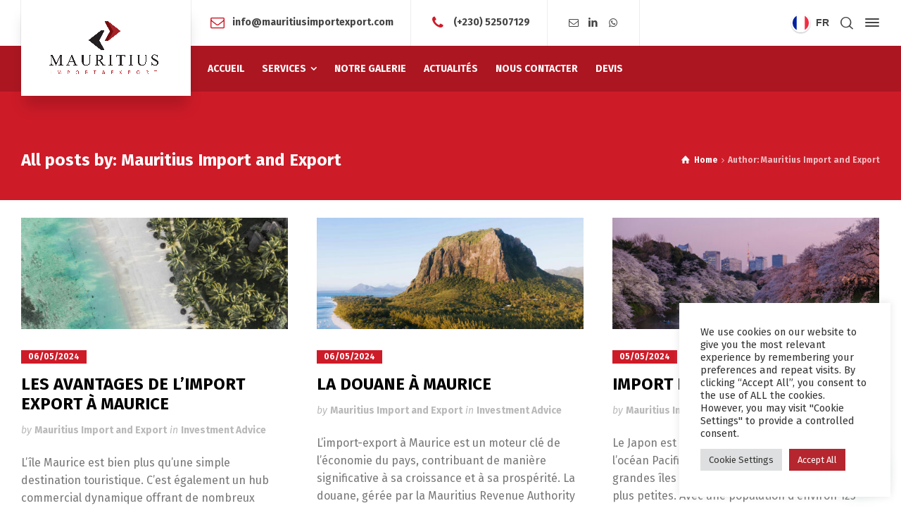

--- FILE ---
content_type: text/html; charset=UTF-8
request_url: https://www.mauritiusimportexport.com/fr/author/adminmauritius/
body_size: 21841
content:
<!doctype html>
<html dir="ltr" lang="fr-FR" prefix="og: https://ogp.me/ns#" class="no-js">
<head> 
<meta charset="UTF-8" />  
<meta name="viewport" content="width=device-width, initial-scale=1, maximum-scale=5">
<link rel="profile" href="http://gmpg.org/xfn/11">
<title>Mauritius Import and Export | Mauritius Import and Export</title>

		<!-- All in One SEO Pro 4.9.3 - aioseo.com -->
	<meta name="robots" content="max-image-preview:large" />
	<meta name="google-site-verification" content="t2lklh5Vl2mj8SjVgnPi3Zq0zks0Y5qFFWN8YqSTCsM" />
	<meta name="msvalidate.01" content="833fba819fcce4a3147e62662cac600c" />
	<link rel="canonical" href="https://www.mauritiusimportexport.com/fr/author/adminmauritius/" />
	<link rel="next" href="https://www.mauritiusimportexport.com/fr/author/adminmauritius/page/2/" />
	<meta name="generator" content="All in One SEO Pro (AIOSEO) 4.9.3" />
		<script type="application/ld+json" class="aioseo-schema">
			{"@context":"https:\/\/schema.org","@graph":[{"@type":"BreadcrumbList","@id":"https:\/\/www.mauritiusimportexport.com\/fr\/author\/adminmauritius\/#breadcrumblist","itemListElement":[{"@type":"ListItem","@id":"https:\/\/www.mauritiusimportexport.com#listItem","position":1,"name":"Home","item":"https:\/\/www.mauritiusimportexport.com","nextItem":{"@type":"ListItem","@id":"https:\/\/www.mauritiusimportexport.com\/fr\/author\/adminmauritius\/#listItem","name":"Mauritius Import and Export"}},{"@type":"ListItem","@id":"https:\/\/www.mauritiusimportexport.com\/fr\/author\/adminmauritius\/#listItem","position":2,"name":"Mauritius Import and Export","previousItem":{"@type":"ListItem","@id":"https:\/\/www.mauritiusimportexport.com#listItem","name":"Home"}}]},{"@type":"Organization","@id":"https:\/\/www.mauritiusimportexport.com\/#organization","name":"Mauritius Import and Export","description":"An African import export company","url":"https:\/\/www.mauritiusimportexport.com\/","email":"info@mauritiusimportexport.com","telephone":"+23052507129","numberOfEmployees":{"@type":"QuantitativeValue","value":20},"logo":{"@type":"ImageObject","url":"https:\/\/mauritiusimportexport.com\/wp-content\/uploads\/2023\/10\/Logoaioseo.jpg","@id":"https:\/\/www.mauritiusimportexport.com\/fr\/author\/adminmauritius\/#organizationLogo"},"image":{"@id":"https:\/\/www.mauritiusimportexport.com\/fr\/author\/adminmauritius\/#organizationLogo"}},{"@type":"Person","@id":"https:\/\/www.mauritiusimportexport.com\/fr\/author\/adminmauritius\/#author","url":"https:\/\/www.mauritiusimportexport.com\/fr\/author\/adminmauritius\/","name":"Mauritius Import and Export","image":{"@type":"ImageObject","url":"https:\/\/secure.gravatar.com\/avatar\/a82fe5ec39faca7eb7360833ce6892ed00b329ce8c0f76e829823cd19dd3d539?s=96&d=mm&r=g"},"mainEntityOfPage":{"@id":"https:\/\/www.mauritiusimportexport.com\/fr\/author\/adminmauritius\/#profilepage"}},{"@type":"ProfilePage","@id":"https:\/\/www.mauritiusimportexport.com\/fr\/author\/adminmauritius\/#profilepage","url":"https:\/\/www.mauritiusimportexport.com\/fr\/author\/adminmauritius\/","name":"Mauritius Import and Export | Mauritius Import and Export","inLanguage":"fr-FR","isPartOf":{"@id":"https:\/\/www.mauritiusimportexport.com\/#website"},"breadcrumb":{"@id":"https:\/\/www.mauritiusimportexport.com\/fr\/author\/adminmauritius\/#breadcrumblist"},"dateCreated":"2021-07-15T08:11:07+04:00","mainEntity":{"@id":"https:\/\/www.mauritiusimportexport.com\/fr\/author\/adminmauritius\/#author"}},{"@type":"WebSite","@id":"https:\/\/www.mauritiusimportexport.com\/#website","url":"https:\/\/www.mauritiusimportexport.com\/","name":"Mauritius Import and Export","alternateName":"Mauritius Import and Export","description":"An African import export company","inLanguage":"fr-FR","publisher":{"@id":"https:\/\/www.mauritiusimportexport.com\/#organization"}}]}
		</script>
		<!-- All in One SEO Pro -->

<link rel="alternate" href="https://www.mauritiusimportexport.com/author/adminmauritius/" hreflang="en" />
<link rel="alternate" href="https://www.mauritiusimportexport.com/fr/author/adminmauritius/" hreflang="fr" />
<script type="text/javascript">/*<![CDATA[ */ var html = document.getElementsByTagName("html")[0]; html.className = html.className.replace("no-js", "js"); window.onerror=function(e,f){var body = document.getElementsByTagName("body")[0]; body.className = body.className.replace("rt-loading", ""); var e_file = document.createElement("a");e_file.href = f;console.log( e );console.log( e_file.pathname );}/* ]]>*/</script>
<!-- Google tag (gtag.js) consent mode dataLayer added by Site Kit -->
<script type="text/javascript" id="google_gtagjs-js-consent-mode-data-layer">
/* <![CDATA[ */
window.dataLayer = window.dataLayer || [];function gtag(){dataLayer.push(arguments);}
gtag('consent', 'default', {"ad_personalization":"denied","ad_storage":"denied","ad_user_data":"denied","analytics_storage":"denied","functionality_storage":"denied","security_storage":"denied","personalization_storage":"denied","region":["AT","BE","BG","CH","CY","CZ","DE","DK","EE","ES","FI","FR","GB","GR","HR","HU","IE","IS","IT","LI","LT","LU","LV","MT","NL","NO","PL","PT","RO","SE","SI","SK"],"wait_for_update":500});
window._googlesitekitConsentCategoryMap = {"statistics":["analytics_storage"],"marketing":["ad_storage","ad_user_data","ad_personalization"],"functional":["functionality_storage","security_storage"],"preferences":["personalization_storage"]};
window._googlesitekitConsents = {"ad_personalization":"denied","ad_storage":"denied","ad_user_data":"denied","analytics_storage":"denied","functionality_storage":"denied","security_storage":"denied","personalization_storage":"denied","region":["AT","BE","BG","CH","CY","CZ","DE","DK","EE","ES","FI","FR","GB","GR","HR","HU","IE","IS","IT","LI","LT","LU","LV","MT","NL","NO","PL","PT","RO","SE","SI","SK"],"wait_for_update":500};
/* ]]> */
</script>
<!-- End Google tag (gtag.js) consent mode dataLayer added by Site Kit -->
<link rel='dns-prefetch' href='//www.googletagmanager.com' />
<link rel='dns-prefetch' href='//fonts.googleapis.com' />
<link rel='dns-prefetch' href='//pagead2.googlesyndication.com' />
<link rel="alternate" type="application/rss+xml" title="Mauritius Import and Export &raquo; Flux" href="https://www.mauritiusimportexport.com/fr/feed/" />
<link rel="alternate" type="application/rss+xml" title="Mauritius Import and Export - Posts by Mauritius Import and Export Feed" href="https://www.mauritiusimportexport.com/fr/author/adminmauritius/feed/" />
<style id='wp-img-auto-sizes-contain-inline-css' type='text/css'>
img:is([sizes=auto i],[sizes^="auto," i]){contain-intrinsic-size:3000px 1500px}
/*# sourceURL=wp-img-auto-sizes-contain-inline-css */
</style>
<link rel='stylesheet' id='businesslounge-style-all-css' href='https://www.mauritiusimportexport.com/wp-content/themes/businesslounge/css/app.min.css?ver=2.2' type='text/css' media='all' />
<link rel='stylesheet' id='fontello-css' href='https://www.mauritiusimportexport.com/wp-content/themes/businesslounge/css/fontello/css/fontello.css?ver=2.2' type='text/css' media='all' />
<link rel='stylesheet' id='businesslounge-theme-style-css' href='https://www.mauritiusimportexport.com/wp-content/themes/businesslounge-child/style.css?ver=2.2' type='text/css' media='all' />
<link rel='stylesheet' id='businesslounge-dynamic-css' href='https://www.mauritiusimportexport.com/wp-content/uploads/businesslounge/dynamic-style.css?ver=250810054727' type='text/css' media='all' />
<style id='wp-emoji-styles-inline-css' type='text/css'>

	img.wp-smiley, img.emoji {
		display: inline !important;
		border: none !important;
		box-shadow: none !important;
		height: 1em !important;
		width: 1em !important;
		margin: 0 0.07em !important;
		vertical-align: -0.1em !important;
		background: none !important;
		padding: 0 !important;
	}
/*# sourceURL=wp-emoji-styles-inline-css */
</style>
<style id='classic-theme-styles-inline-css' type='text/css'>
/*! This file is auto-generated */
.wp-block-button__link{color:#fff;background-color:#32373c;border-radius:9999px;box-shadow:none;text-decoration:none;padding:calc(.667em + 2px) calc(1.333em + 2px);font-size:1.125em}.wp-block-file__button{background:#32373c;color:#fff;text-decoration:none}
/*# sourceURL=/wp-includes/css/classic-themes.min.css */
</style>
<link rel='stylesheet' id='aioseo/css/src/vue/standalone/blocks/table-of-contents/global.scss-css' href='https://www.mauritiusimportexport.com/wp-content/plugins/all-in-one-seo-pack-pro/dist/Pro/assets/css/table-of-contents/global.e90f6d47.css?ver=4.9.3' type='text/css' media='all' />
<link rel='stylesheet' id='aioseo/css/src/vue/standalone/blocks/pro/recipe/global.scss-css' href='https://www.mauritiusimportexport.com/wp-content/plugins/all-in-one-seo-pack-pro/dist/Pro/assets/css/recipe/global.67a3275f.css?ver=4.9.3' type='text/css' media='all' />
<link rel='stylesheet' id='aioseo/css/src/vue/standalone/blocks/pro/product/global.scss-css' href='https://www.mauritiusimportexport.com/wp-content/plugins/all-in-one-seo-pack-pro/dist/Pro/assets/css/product/global.61066cfb.css?ver=4.9.3' type='text/css' media='all' />
<link rel='stylesheet' id='aioseo-eeat/css/src/vue/standalone/blocks/author-bio/global.scss-css' href='https://www.mauritiusimportexport.com/wp-content/plugins/aioseo-eeat/dist/Pro/assets/css/author-bio/global.lvru5eV8.css?ver=1.2.9' type='text/css' media='all' />
<link rel='stylesheet' id='aioseo-local-business/css/src/assets/scss/business-info.scss-css' href='https://www.mauritiusimportexport.com/wp-content/plugins/aioseo-local-business/dist/css/business-info.DlwHGRMe.css?ver=1.3.12' type='text/css' media='all' />
<link rel='stylesheet' id='aioseo-local-business/css/src/assets/scss/opening-hours.scss-css' href='https://www.mauritiusimportexport.com/wp-content/plugins/aioseo-local-business/dist/css/opening-hours.Bg1Edlf_.css?ver=1.3.12' type='text/css' media='all' />
<style id='joinchat-button-style-inline-css' type='text/css'>
.wp-block-joinchat-button{border:none!important;text-align:center}.wp-block-joinchat-button figure{display:table;margin:0 auto;padding:0}.wp-block-joinchat-button figcaption{font:normal normal 400 .6em/2em var(--wp--preset--font-family--system-font,sans-serif);margin:0;padding:0}.wp-block-joinchat-button .joinchat-button__qr{background-color:#fff;border:6px solid #25d366;border-radius:30px;box-sizing:content-box;display:block;height:200px;margin:auto;overflow:hidden;padding:10px;width:200px}.wp-block-joinchat-button .joinchat-button__qr canvas,.wp-block-joinchat-button .joinchat-button__qr img{display:block;margin:auto}.wp-block-joinchat-button .joinchat-button__link{align-items:center;background-color:#25d366;border:6px solid #25d366;border-radius:30px;display:inline-flex;flex-flow:row nowrap;justify-content:center;line-height:1.25em;margin:0 auto;text-decoration:none}.wp-block-joinchat-button .joinchat-button__link:before{background:transparent var(--joinchat-ico) no-repeat center;background-size:100%;content:"";display:block;height:1.5em;margin:-.75em .75em -.75em 0;width:1.5em}.wp-block-joinchat-button figure+.joinchat-button__link{margin-top:10px}@media (orientation:landscape)and (min-height:481px),(orientation:portrait)and (min-width:481px){.wp-block-joinchat-button.joinchat-button--qr-only figure+.joinchat-button__link{display:none}}@media (max-width:480px),(orientation:landscape)and (max-height:480px){.wp-block-joinchat-button figure{display:none}}

/*# sourceURL=https://www.mauritiusimportexport.com/wp-content/plugins/creame-whatsapp-me/gutenberg/build/style-index.css */
</style>
<style id='global-styles-inline-css' type='text/css'>
:root{--wp--preset--aspect-ratio--square: 1;--wp--preset--aspect-ratio--4-3: 4/3;--wp--preset--aspect-ratio--3-4: 3/4;--wp--preset--aspect-ratio--3-2: 3/2;--wp--preset--aspect-ratio--2-3: 2/3;--wp--preset--aspect-ratio--16-9: 16/9;--wp--preset--aspect-ratio--9-16: 9/16;--wp--preset--color--black: #000000;--wp--preset--color--cyan-bluish-gray: #abb8c3;--wp--preset--color--white: #ffffff;--wp--preset--color--pale-pink: #f78da7;--wp--preset--color--vivid-red: #cf2e2e;--wp--preset--color--luminous-vivid-orange: #ff6900;--wp--preset--color--luminous-vivid-amber: #fcb900;--wp--preset--color--light-green-cyan: #7bdcb5;--wp--preset--color--vivid-green-cyan: #00d084;--wp--preset--color--pale-cyan-blue: #8ed1fc;--wp--preset--color--vivid-cyan-blue: #0693e3;--wp--preset--color--vivid-purple: #9b51e0;--wp--preset--gradient--vivid-cyan-blue-to-vivid-purple: linear-gradient(135deg,rgb(6,147,227) 0%,rgb(155,81,224) 100%);--wp--preset--gradient--light-green-cyan-to-vivid-green-cyan: linear-gradient(135deg,rgb(122,220,180) 0%,rgb(0,208,130) 100%);--wp--preset--gradient--luminous-vivid-amber-to-luminous-vivid-orange: linear-gradient(135deg,rgb(252,185,0) 0%,rgb(255,105,0) 100%);--wp--preset--gradient--luminous-vivid-orange-to-vivid-red: linear-gradient(135deg,rgb(255,105,0) 0%,rgb(207,46,46) 100%);--wp--preset--gradient--very-light-gray-to-cyan-bluish-gray: linear-gradient(135deg,rgb(238,238,238) 0%,rgb(169,184,195) 100%);--wp--preset--gradient--cool-to-warm-spectrum: linear-gradient(135deg,rgb(74,234,220) 0%,rgb(151,120,209) 20%,rgb(207,42,186) 40%,rgb(238,44,130) 60%,rgb(251,105,98) 80%,rgb(254,248,76) 100%);--wp--preset--gradient--blush-light-purple: linear-gradient(135deg,rgb(255,206,236) 0%,rgb(152,150,240) 100%);--wp--preset--gradient--blush-bordeaux: linear-gradient(135deg,rgb(254,205,165) 0%,rgb(254,45,45) 50%,rgb(107,0,62) 100%);--wp--preset--gradient--luminous-dusk: linear-gradient(135deg,rgb(255,203,112) 0%,rgb(199,81,192) 50%,rgb(65,88,208) 100%);--wp--preset--gradient--pale-ocean: linear-gradient(135deg,rgb(255,245,203) 0%,rgb(182,227,212) 50%,rgb(51,167,181) 100%);--wp--preset--gradient--electric-grass: linear-gradient(135deg,rgb(202,248,128) 0%,rgb(113,206,126) 100%);--wp--preset--gradient--midnight: linear-gradient(135deg,rgb(2,3,129) 0%,rgb(40,116,252) 100%);--wp--preset--font-size--small: 13px;--wp--preset--font-size--medium: 20px;--wp--preset--font-size--large: 36px;--wp--preset--font-size--x-large: 42px;--wp--preset--spacing--20: 0.44rem;--wp--preset--spacing--30: 0.67rem;--wp--preset--spacing--40: 1rem;--wp--preset--spacing--50: 1.5rem;--wp--preset--spacing--60: 2.25rem;--wp--preset--spacing--70: 3.38rem;--wp--preset--spacing--80: 5.06rem;--wp--preset--shadow--natural: 6px 6px 9px rgba(0, 0, 0, 0.2);--wp--preset--shadow--deep: 12px 12px 50px rgba(0, 0, 0, 0.4);--wp--preset--shadow--sharp: 6px 6px 0px rgba(0, 0, 0, 0.2);--wp--preset--shadow--outlined: 6px 6px 0px -3px rgb(255, 255, 255), 6px 6px rgb(0, 0, 0);--wp--preset--shadow--crisp: 6px 6px 0px rgb(0, 0, 0);}:where(.is-layout-flex){gap: 0.5em;}:where(.is-layout-grid){gap: 0.5em;}body .is-layout-flex{display: flex;}.is-layout-flex{flex-wrap: wrap;align-items: center;}.is-layout-flex > :is(*, div){margin: 0;}body .is-layout-grid{display: grid;}.is-layout-grid > :is(*, div){margin: 0;}:where(.wp-block-columns.is-layout-flex){gap: 2em;}:where(.wp-block-columns.is-layout-grid){gap: 2em;}:where(.wp-block-post-template.is-layout-flex){gap: 1.25em;}:where(.wp-block-post-template.is-layout-grid){gap: 1.25em;}.has-black-color{color: var(--wp--preset--color--black) !important;}.has-cyan-bluish-gray-color{color: var(--wp--preset--color--cyan-bluish-gray) !important;}.has-white-color{color: var(--wp--preset--color--white) !important;}.has-pale-pink-color{color: var(--wp--preset--color--pale-pink) !important;}.has-vivid-red-color{color: var(--wp--preset--color--vivid-red) !important;}.has-luminous-vivid-orange-color{color: var(--wp--preset--color--luminous-vivid-orange) !important;}.has-luminous-vivid-amber-color{color: var(--wp--preset--color--luminous-vivid-amber) !important;}.has-light-green-cyan-color{color: var(--wp--preset--color--light-green-cyan) !important;}.has-vivid-green-cyan-color{color: var(--wp--preset--color--vivid-green-cyan) !important;}.has-pale-cyan-blue-color{color: var(--wp--preset--color--pale-cyan-blue) !important;}.has-vivid-cyan-blue-color{color: var(--wp--preset--color--vivid-cyan-blue) !important;}.has-vivid-purple-color{color: var(--wp--preset--color--vivid-purple) !important;}.has-black-background-color{background-color: var(--wp--preset--color--black) !important;}.has-cyan-bluish-gray-background-color{background-color: var(--wp--preset--color--cyan-bluish-gray) !important;}.has-white-background-color{background-color: var(--wp--preset--color--white) !important;}.has-pale-pink-background-color{background-color: var(--wp--preset--color--pale-pink) !important;}.has-vivid-red-background-color{background-color: var(--wp--preset--color--vivid-red) !important;}.has-luminous-vivid-orange-background-color{background-color: var(--wp--preset--color--luminous-vivid-orange) !important;}.has-luminous-vivid-amber-background-color{background-color: var(--wp--preset--color--luminous-vivid-amber) !important;}.has-light-green-cyan-background-color{background-color: var(--wp--preset--color--light-green-cyan) !important;}.has-vivid-green-cyan-background-color{background-color: var(--wp--preset--color--vivid-green-cyan) !important;}.has-pale-cyan-blue-background-color{background-color: var(--wp--preset--color--pale-cyan-blue) !important;}.has-vivid-cyan-blue-background-color{background-color: var(--wp--preset--color--vivid-cyan-blue) !important;}.has-vivid-purple-background-color{background-color: var(--wp--preset--color--vivid-purple) !important;}.has-black-border-color{border-color: var(--wp--preset--color--black) !important;}.has-cyan-bluish-gray-border-color{border-color: var(--wp--preset--color--cyan-bluish-gray) !important;}.has-white-border-color{border-color: var(--wp--preset--color--white) !important;}.has-pale-pink-border-color{border-color: var(--wp--preset--color--pale-pink) !important;}.has-vivid-red-border-color{border-color: var(--wp--preset--color--vivid-red) !important;}.has-luminous-vivid-orange-border-color{border-color: var(--wp--preset--color--luminous-vivid-orange) !important;}.has-luminous-vivid-amber-border-color{border-color: var(--wp--preset--color--luminous-vivid-amber) !important;}.has-light-green-cyan-border-color{border-color: var(--wp--preset--color--light-green-cyan) !important;}.has-vivid-green-cyan-border-color{border-color: var(--wp--preset--color--vivid-green-cyan) !important;}.has-pale-cyan-blue-border-color{border-color: var(--wp--preset--color--pale-cyan-blue) !important;}.has-vivid-cyan-blue-border-color{border-color: var(--wp--preset--color--vivid-cyan-blue) !important;}.has-vivid-purple-border-color{border-color: var(--wp--preset--color--vivid-purple) !important;}.has-vivid-cyan-blue-to-vivid-purple-gradient-background{background: var(--wp--preset--gradient--vivid-cyan-blue-to-vivid-purple) !important;}.has-light-green-cyan-to-vivid-green-cyan-gradient-background{background: var(--wp--preset--gradient--light-green-cyan-to-vivid-green-cyan) !important;}.has-luminous-vivid-amber-to-luminous-vivid-orange-gradient-background{background: var(--wp--preset--gradient--luminous-vivid-amber-to-luminous-vivid-orange) !important;}.has-luminous-vivid-orange-to-vivid-red-gradient-background{background: var(--wp--preset--gradient--luminous-vivid-orange-to-vivid-red) !important;}.has-very-light-gray-to-cyan-bluish-gray-gradient-background{background: var(--wp--preset--gradient--very-light-gray-to-cyan-bluish-gray) !important;}.has-cool-to-warm-spectrum-gradient-background{background: var(--wp--preset--gradient--cool-to-warm-spectrum) !important;}.has-blush-light-purple-gradient-background{background: var(--wp--preset--gradient--blush-light-purple) !important;}.has-blush-bordeaux-gradient-background{background: var(--wp--preset--gradient--blush-bordeaux) !important;}.has-luminous-dusk-gradient-background{background: var(--wp--preset--gradient--luminous-dusk) !important;}.has-pale-ocean-gradient-background{background: var(--wp--preset--gradient--pale-ocean) !important;}.has-electric-grass-gradient-background{background: var(--wp--preset--gradient--electric-grass) !important;}.has-midnight-gradient-background{background: var(--wp--preset--gradient--midnight) !important;}.has-small-font-size{font-size: var(--wp--preset--font-size--small) !important;}.has-medium-font-size{font-size: var(--wp--preset--font-size--medium) !important;}.has-large-font-size{font-size: var(--wp--preset--font-size--large) !important;}.has-x-large-font-size{font-size: var(--wp--preset--font-size--x-large) !important;}
:where(.wp-block-post-template.is-layout-flex){gap: 1.25em;}:where(.wp-block-post-template.is-layout-grid){gap: 1.25em;}
:where(.wp-block-term-template.is-layout-flex){gap: 1.25em;}:where(.wp-block-term-template.is-layout-grid){gap: 1.25em;}
:where(.wp-block-columns.is-layout-flex){gap: 2em;}:where(.wp-block-columns.is-layout-grid){gap: 2em;}
:root :where(.wp-block-pullquote){font-size: 1.5em;line-height: 1.6;}
/*# sourceURL=global-styles-inline-css */
</style>
<link rel='stylesheet' id='cookie-law-info-css' href='https://www.mauritiusimportexport.com/wp-content/plugins/cookie-law-info/legacy/public/css/cookie-law-info-public.css?ver=3.3.9.1' type='text/css' media='all' />
<link rel='stylesheet' id='cookie-law-info-gdpr-css' href='https://www.mauritiusimportexport.com/wp-content/plugins/cookie-law-info/legacy/public/css/cookie-law-info-gdpr.css?ver=3.3.9.1' type='text/css' media='all' />
<link rel='stylesheet' id='bodhi-svgs-attachment-css' href='https://www.mauritiusimportexport.com/wp-content/plugins/svg-support/css/svgs-attachment.css' type='text/css' media='all' />
<link rel='stylesheet' id='businesslounge-google-fonts-css' href='//fonts.googleapis.com/css?family=Fira+Sans%3A700%2Cregular%2C500%2C400i%2Citalic&#038;subset=latin&#038;ver=1.0.0' type='text/css' media='all' />
<script type="text/javascript" src="https://www.mauritiusimportexport.com/wp-includes/js/jquery/jquery.min.js?ver=3.7.1" id="jquery-core-js"></script>
<script type="text/javascript" src="https://www.mauritiusimportexport.com/wp-includes/js/jquery/jquery-migrate.min.js?ver=3.4.1" id="jquery-migrate-js"></script>
<script type="text/javascript" id="cookie-law-info-js-extra">
/* <![CDATA[ */
var Cli_Data = {"nn_cookie_ids":[],"cookielist":[],"non_necessary_cookies":[],"ccpaEnabled":"","ccpaRegionBased":"","ccpaBarEnabled":"","strictlyEnabled":["necessary","obligatoire"],"ccpaType":"gdpr","js_blocking":"1","custom_integration":"","triggerDomRefresh":"","secure_cookies":""};
var cli_cookiebar_settings = {"animate_speed_hide":"500","animate_speed_show":"500","background":"#FFF","border":"#b1a6a6c2","border_on":"","button_1_button_colour":"#b5262e","button_1_button_hover":"#911e25","button_1_link_colour":"#fff","button_1_as_button":"1","button_1_new_win":"","button_2_button_colour":"#333","button_2_button_hover":"#292929","button_2_link_colour":"#444","button_2_as_button":"","button_2_hidebar":"","button_3_button_colour":"#dedfe0","button_3_button_hover":"#b2b2b3","button_3_link_colour":"#333333","button_3_as_button":"1","button_3_new_win":"","button_4_button_colour":"#dedfe0","button_4_button_hover":"#b2b2b3","button_4_link_colour":"#333333","button_4_as_button":"1","button_7_button_colour":"#b5262e","button_7_button_hover":"#911e25","button_7_link_colour":"#fff","button_7_as_button":"1","button_7_new_win":"","font_family":"inherit","header_fix":"","notify_animate_hide":"1","notify_animate_show":"","notify_div_id":"#cookie-law-info-bar","notify_position_horizontal":"right","notify_position_vertical":"bottom","scroll_close":"","scroll_close_reload":"","accept_close_reload":"","reject_close_reload":"","showagain_tab":"","showagain_background":"#fff","showagain_border":"#000","showagain_div_id":"#cookie-law-info-again","showagain_x_position":"100px","text":"#333333","show_once_yn":"","show_once":"10000","logging_on":"","as_popup":"","popup_overlay":"1","bar_heading_text":"","cookie_bar_as":"widget","popup_showagain_position":"bottom-right","widget_position":"right"};
var log_object = {"ajax_url":"https://www.mauritiusimportexport.com/wp-admin/admin-ajax.php"};
//# sourceURL=cookie-law-info-js-extra
/* ]]> */
</script>
<script type="text/javascript" src="https://www.mauritiusimportexport.com/wp-content/plugins/cookie-law-info/legacy/public/js/cookie-law-info-public.js?ver=3.3.9.1" id="cookie-law-info-js"></script>

<!-- Extrait de code de la balise Google (gtag.js) ajouté par Site Kit -->
<!-- Extrait Google Analytics ajouté par Site Kit -->
<script type="text/javascript" src="https://www.googletagmanager.com/gtag/js?id=GT-WVG7NZB" id="google_gtagjs-js" async></script>
<script type="text/javascript" id="google_gtagjs-js-after">
/* <![CDATA[ */
window.dataLayer = window.dataLayer || [];function gtag(){dataLayer.push(arguments);}
gtag("set","linker",{"domains":["www.mauritiusimportexport.com"]});
gtag("js", new Date());
gtag("set", "developer_id.dZTNiMT", true);
gtag("config", "GT-WVG7NZB");
//# sourceURL=google_gtagjs-js-after
/* ]]> */
</script>
<link rel="https://api.w.org/" href="https://www.mauritiusimportexport.com/wp-json/" /><link rel="alternate" title="JSON" type="application/json" href="https://www.mauritiusimportexport.com/wp-json/wp/v2/users/1" /><link rel="EditURI" type="application/rsd+xml" title="RSD" href="https://www.mauritiusimportexport.com/xmlrpc.php?rsd" />
<meta name="generator" content="WordPress 6.9" />
<meta name="generator" content="Site Kit by Google 1.170.0" /><!-- Global site tag (gtag.js) - Google Analytics -->
<script async src="https://www.googletagmanager.com/gtag/js?id=UA-132333583-1"></script>
<script>
  window.dataLayer = window.dataLayer || [];
  function gtag(){dataLayer.push(arguments);}
  gtag('js', new Date());

  gtag('config', 'UA-132333583-1');
</script>

<script>
'undefined'=== typeof _trfq || (window._trfq = []);'undefined'=== typeof _trfd &&
(window._trfd=[]),_trfd.push(

{'tccl.baseHost':'$BASEHOST'}, {'ap':'$AP'}, {'server':'$HOSTNAME'}, {'dcenter':'$DCENTER'}, {'id':'$ID'})
// Monitoring performance to make your website faster. If you want to opt-out, please contact web hosting support.
</script>
<script src='https://img1.wsimg.com/traffic-assets/js/tccl.min.js'></script>
<script src='https://img1.wsimg.com/traffic-assets/js/tccl-tti.min.js' onload='window.tti.calculateTTI()'></script><meta name="generator" content="Powered by BusinessLounge Business WordPress Theme CT:1 TV:2.2 PV:2.1" />

<!-- Balises Meta Google AdSense ajoutées par Site Kit -->
<meta name="google-adsense-platform-account" content="ca-host-pub-2644536267352236">
<meta name="google-adsense-platform-domain" content="sitekit.withgoogle.com">
<!-- Fin des balises Meta End Google AdSense ajoutées par Site Kit -->
<meta name="generator" content="Elementor 3.34.2; features: additional_custom_breakpoints; settings: css_print_method-external, google_font-enabled, font_display-auto">
			<style>
				.e-con.e-parent:nth-of-type(n+4):not(.e-lazyloaded):not(.e-no-lazyload),
				.e-con.e-parent:nth-of-type(n+4):not(.e-lazyloaded):not(.e-no-lazyload) * {
					background-image: none !important;
				}
				@media screen and (max-height: 1024px) {
					.e-con.e-parent:nth-of-type(n+3):not(.e-lazyloaded):not(.e-no-lazyload),
					.e-con.e-parent:nth-of-type(n+3):not(.e-lazyloaded):not(.e-no-lazyload) * {
						background-image: none !important;
					}
				}
				@media screen and (max-height: 640px) {
					.e-con.e-parent:nth-of-type(n+2):not(.e-lazyloaded):not(.e-no-lazyload),
					.e-con.e-parent:nth-of-type(n+2):not(.e-lazyloaded):not(.e-no-lazyload) * {
						background-image: none !important;
					}
				}
			</style>
			
<!-- Extrait Google Tag Manager ajouté par Site Kit -->
<script type="text/javascript">
/* <![CDATA[ */

			( function( w, d, s, l, i ) {
				w[l] = w[l] || [];
				w[l].push( {'gtm.start': new Date().getTime(), event: 'gtm.js'} );
				var f = d.getElementsByTagName( s )[0],
					j = d.createElement( s ), dl = l != 'dataLayer' ? '&l=' + l : '';
				j.async = true;
				j.src = 'https://www.googletagmanager.com/gtm.js?id=' + i + dl;
				f.parentNode.insertBefore( j, f );
			} )( window, document, 'script', 'dataLayer', 'GTM-K8Z5SMH' );
			
/* ]]> */
</script>

<!-- End Google Tag Manager snippet added by Site Kit -->

<!-- Extrait Google AdSense ajouté par Site Kit -->
<script type="text/javascript" async="async" src="https://pagead2.googlesyndication.com/pagead/js/adsbygoogle.js?client=ca-pub-1577976628074954&amp;host=ca-host-pub-2644536267352236" crossorigin="anonymous"></script>

<!-- End Google AdSense snippet added by Site Kit -->
<meta name="generator" content="Powered by Slider Revolution 6.7.23 - responsive, Mobile-Friendly Slider Plugin for WordPress with comfortable drag and drop interface." />
<link rel="icon" href="https://www.mauritiusimportexport.com/wp-content/uploads/2021/07/cropped-favicon-32x32.png" sizes="32x32" />
<link rel="icon" href="https://www.mauritiusimportexport.com/wp-content/uploads/2021/07/cropped-favicon-192x192.png" sizes="192x192" />
<link rel="apple-touch-icon" href="https://www.mauritiusimportexport.com/wp-content/uploads/2021/07/cropped-favicon-180x180.png" />
<meta name="msapplication-TileImage" content="https://www.mauritiusimportexport.com/wp-content/uploads/2021/07/cropped-favicon-270x270.png" />
<script>function setREVStartSize(e){
			//window.requestAnimationFrame(function() {
				window.RSIW = window.RSIW===undefined ? window.innerWidth : window.RSIW;
				window.RSIH = window.RSIH===undefined ? window.innerHeight : window.RSIH;
				try {
					var pw = document.getElementById(e.c).parentNode.offsetWidth,
						newh;
					pw = pw===0 || isNaN(pw) || (e.l=="fullwidth" || e.layout=="fullwidth") ? window.RSIW : pw;
					e.tabw = e.tabw===undefined ? 0 : parseInt(e.tabw);
					e.thumbw = e.thumbw===undefined ? 0 : parseInt(e.thumbw);
					e.tabh = e.tabh===undefined ? 0 : parseInt(e.tabh);
					e.thumbh = e.thumbh===undefined ? 0 : parseInt(e.thumbh);
					e.tabhide = e.tabhide===undefined ? 0 : parseInt(e.tabhide);
					e.thumbhide = e.thumbhide===undefined ? 0 : parseInt(e.thumbhide);
					e.mh = e.mh===undefined || e.mh=="" || e.mh==="auto" ? 0 : parseInt(e.mh,0);
					if(e.layout==="fullscreen" || e.l==="fullscreen")
						newh = Math.max(e.mh,window.RSIH);
					else{
						e.gw = Array.isArray(e.gw) ? e.gw : [e.gw];
						for (var i in e.rl) if (e.gw[i]===undefined || e.gw[i]===0) e.gw[i] = e.gw[i-1];
						e.gh = e.el===undefined || e.el==="" || (Array.isArray(e.el) && e.el.length==0)? e.gh : e.el;
						e.gh = Array.isArray(e.gh) ? e.gh : [e.gh];
						for (var i in e.rl) if (e.gh[i]===undefined || e.gh[i]===0) e.gh[i] = e.gh[i-1];
											
						var nl = new Array(e.rl.length),
							ix = 0,
							sl;
						e.tabw = e.tabhide>=pw ? 0 : e.tabw;
						e.thumbw = e.thumbhide>=pw ? 0 : e.thumbw;
						e.tabh = e.tabhide>=pw ? 0 : e.tabh;
						e.thumbh = e.thumbhide>=pw ? 0 : e.thumbh;
						for (var i in e.rl) nl[i] = e.rl[i]<window.RSIW ? 0 : e.rl[i];
						sl = nl[0];
						for (var i in nl) if (sl>nl[i] && nl[i]>0) { sl = nl[i]; ix=i;}
						var m = pw>(e.gw[ix]+e.tabw+e.thumbw) ? 1 : (pw-(e.tabw+e.thumbw)) / (e.gw[ix]);
						newh =  (e.gh[ix] * m) + (e.tabh + e.thumbh);
					}
					var el = document.getElementById(e.c);
					if (el!==null && el) el.style.height = newh+"px";
					el = document.getElementById(e.c+"_wrapper");
					if (el!==null && el) {
						el.style.height = newh+"px";
						el.style.display = "block";
					}
				} catch(e){
					console.log("Failure at Presize of Slider:" + e)
				}
			//});
		  };</script>
		<style type="text/css" id="wp-custom-css">
			.textwidget {
    text-align: justify;
}		</style>
		</head>
<body class="archive author author-adminmauritius author-1 wp-theme-businesslounge wp-child-theme-businesslounge-child  rt-transition overlapped-header sticky-header sticky-header-style-1 sticky-logo header-style-1 header-sidepanel header-search-button header-wpml-button businesslounge-default-header-width businesslounge-default-footer-width mobile-menu-enabled elementor-default elementor-kit-26">
		<!-- Extrait Google Tag Manager (noscript) ajouté par Site Kit -->
		<noscript>
			<iframe src="https://www.googletagmanager.com/ns.html?id=GTM-K8Z5SMH" height="0" width="0" style="display:none;visibility:hidden"></iframe>
		</noscript>
		<!-- End Google Tag Manager (noscript) snippet added by Site Kit -->
		
<!-- background wrapper -->
<div id="container">   
 
 

	<header class="top-header" data-color="">

				<div class="main-header-holder">
			<div class="header-elements">

					

					<div id="logo" class="site-logo businesslounge-dark-header">
		
			 <a href="https://www.mauritiusimportexport.com/fr/accueil/" title="Mauritius Import and Export"><img width="163" height="77" src="https://www.mauritiusimportexport.com/wp-content/uploads/2021/07/website-logo-1.png" alt="Mauritius Import and Export" class="dark-logo logo-image" style="--initial-height:77px" srcset="https://www.mauritiusimportexport.com/wp-content/uploads/2023/02/Logo-Retina.png 1.3x" /></a> 		
		</div><!-- / end #logo -->

				

				<div class="header-row first businesslounge-dark-header">
					<div class="header-col left">
						<div id="rtframework_text-1" class="header-widget widget widget-businesslounge-text"><h6><span class="icon icon-mail"></span><a href="/cdn-cgi/l/email-protection#a9c0c7cfc6e9c4c8dcdbc0ddc0dcdac0c4d9c6dbddccd1d9c6dbdd87cac6c4"><span class="__cf_email__" data-cfemail="6801060e072805091d1a011c011d1b010518071a1c0d1018071a1c460b0705">[email&#160;protected]</span></a></h6></div><div id="rtframework_text-2" class="header-widget widget widget-businesslounge-text"><h6><span class="icon icon-phone"></span><a href="tel:+23052507129" 
title="click to call">(+230) 52507129</a></h6></div><div id="social_media_icons-2" class="header-widget widget widget_social_media_icons"><div class="businesslounge-social-media-widget">
<ul class="social_media inline-list"><li class="mail"><a class="ui-icon-mail" target="_blank" href="/cdn-cgi/l/email-protection#127b7c747d527f7367607b667b67617b7f627d6066776a627d60663c717d7f" title="Email" rel="nofollow"><span>Email</span></a></li><li class="linkedin"><a class="ui-icon-linkedin" target="_blank" href="https://www.linkedin.com/company/pan-african-commodity/" title="Linkedin" rel="nofollow"><span>Linkedin </span></a></li><li class="whatsapp"><a class="ui-icon-whatsapp" target="_blank" href="https://wa.me/+23052507129" title="WhatsApp" rel="nofollow"><span>WhatsApp</span></a></li></ul></div>
</div>		 
					</div>

					<div class="header-col right">
									<div class="header-tools">
				<ul>
					<li class="language"><a href="#" class="businesslounge-wpml-menu-button" title="Switch the language"><span class="rt-flag" style="background-image:url(https://www.mauritiusimportexport.com/wp-content/themes/businesslounge/images/flags/fr.png)"></span><span>fr</span></a></li>
<li class="search-button tools-icon"><a href="#" class="businesslounge-search-button" title="Search"><span class="ui-icon-top-search"></span></a></li>
<li class="businesslounge-sidepanel-button-holder"><a href="#" class="businesslounge-menu-button businesslounge-sidepanel-button" aria-label="Side Panel"><span></span><span></span><span></span></a></li>
				</ul>
			</div><!-- / end .nav-buttons -->
				
					</div>
				</div><!-- / .header-row.first -->


				<div class="header-row second businesslounge-light-header dynamic-skin">
					<div class="header-col left">
											
			<nav><ul class="main-menu"><li id='menu-item-5388' data-depth='0' class="menu-item menu-item-type-post_type menu-item-object-page menu-item-home"><a  href="https://www.mauritiusimportexport.com/fr/accueil/"><span>ACCUEIL</span></a> </li>
<li id='menu-item-5389' data-depth='0' class="menu-item menu-item-type-custom menu-item-object-custom menu-item-has-children"><a  href="#"><span>SERVICES</span></a> 
<ul class="sub-menu">
<li id='menu-item-5390' data-depth='1' class="menu-item menu-item-type-post_type menu-item-object-page"><a  href="https://www.mauritiusimportexport.com/fr/douane/">Douanes à l’Ile Maurice</a> </li>
<li id='menu-item-5392' data-depth='1' class="menu-item menu-item-type-post_type menu-item-object-page"><a  href="https://www.mauritiusimportexport.com/fr/logistique/">Logistique</a> </li>
<li id='menu-item-5393' data-depth='1' class="menu-item menu-item-type-post_type menu-item-object-page"><a  href="https://www.mauritiusimportexport.com/fr/transport-aerien/">Transport Aérien</a> </li>
<li id='menu-item-5391' data-depth='1' class="menu-item menu-item-type-post_type menu-item-object-page"><a  href="https://www.mauritiusimportexport.com/fr/transport-maritime/">Transport Maritime</a> </li>
<li id='menu-item-5576' data-depth='1' class="menu-item menu-item-type-post_type menu-item-object-page"><a  href="https://www.mauritiusimportexport.com/fr/demenagement/">Déménagement</a> </li>
</ul>
</li>
<li id='menu-item-6786' data-depth='0' class="menu-item menu-item-type-post_type menu-item-object-page"><a  href="https://www.mauritiusimportexport.com/fr/notre-galerie/"><span>NOTRE GALERIE</span></a> </li>
<li id='menu-item-5461' data-depth='0' class="menu-item menu-item-type-post_type menu-item-object-page current_page_parent"><a  href="https://www.mauritiusimportexport.com/fr/actualites/"><span>ACTUALITÉS</span></a> </li>
<li id='menu-item-6162' data-depth='0' class="menu-item menu-item-type-post_type menu-item-object-page"><a  href="https://www.mauritiusimportexport.com/fr/nous-contacter/"><span>NOUS CONTACTER</span></a> </li>
<li id='menu-item-5413' data-depth='0' class="menu-item menu-item-type-post_type menu-item-object-page"><a  href="https://www.mauritiusimportexport.com/fr/devis/"><span>DEVIS</span></a> </li>
</ul></nav> 
				
		
				
					</div>

					<div class="header-col right">
								
					</div> 			
				</div><!-- / .header-row.second -->
			</div><!-- / .header-elements -->
		</div><!-- / .main-header-header -->
		
				<div class="sticky-header-holder">
			<div class="header-elements">
				<div class="header-row businesslounge-dark-header">
					<div class="header-col left">
			
							

		<div id="sticky-logo" class="site-logo">
			 <a href="https://www.mauritiusimportexport.com/fr/accueil/" title="Mauritius Import and Export"><img width="163" height="77" src="https://www.mauritiusimportexport.com/wp-content/uploads/2023/02/Sticky-Header.png" alt="Mauritius Import and Export" class="sticky-logo" style="--initial-height:60px" srcset="https://www.mauritiusimportexport.com/wp-content/uploads/2023/02/Logo-Retina.png 1.3x" /></a> 		
		</div><!-- / end #sticky-logo -->

			
					</div>

					<div class="header-col right">
											
			<nav><ul class="main-menu"><li id='sticky-menu-item-5388' data-depth='0' class="menu-item menu-item-type-post_type menu-item-object-page menu-item-home"><a  href="https://www.mauritiusimportexport.com/fr/accueil/"><span>ACCUEIL</span></a> </li>
<li id='sticky-menu-item-5389' data-depth='0' class="menu-item menu-item-type-custom menu-item-object-custom menu-item-has-children"><a  href="#"><span>SERVICES</span></a> 
<ul class="sub-menu">
<li id='sticky-menu-item-5390' data-depth='1' class="menu-item menu-item-type-post_type menu-item-object-page"><a  href="https://www.mauritiusimportexport.com/fr/douane/">Douanes à l’Ile Maurice</a> </li>
<li id='sticky-menu-item-5392' data-depth='1' class="menu-item menu-item-type-post_type menu-item-object-page"><a  href="https://www.mauritiusimportexport.com/fr/logistique/">Logistique</a> </li>
<li id='sticky-menu-item-5393' data-depth='1' class="menu-item menu-item-type-post_type menu-item-object-page"><a  href="https://www.mauritiusimportexport.com/fr/transport-aerien/">Transport Aérien</a> </li>
<li id='sticky-menu-item-5391' data-depth='1' class="menu-item menu-item-type-post_type menu-item-object-page"><a  href="https://www.mauritiusimportexport.com/fr/transport-maritime/">Transport Maritime</a> </li>
<li id='sticky-menu-item-5576' data-depth='1' class="menu-item menu-item-type-post_type menu-item-object-page"><a  href="https://www.mauritiusimportexport.com/fr/demenagement/">Déménagement</a> </li>
</ul>
</li>
<li id='sticky-menu-item-6786' data-depth='0' class="menu-item menu-item-type-post_type menu-item-object-page"><a  href="https://www.mauritiusimportexport.com/fr/notre-galerie/"><span>NOTRE GALERIE</span></a> </li>
<li id='sticky-menu-item-5461' data-depth='0' class="menu-item menu-item-type-post_type menu-item-object-page current_page_parent"><a  href="https://www.mauritiusimportexport.com/fr/actualites/"><span>ACTUALITÉS</span></a> </li>
<li id='sticky-menu-item-6162' data-depth='0' class="menu-item menu-item-type-post_type menu-item-object-page"><a  href="https://www.mauritiusimportexport.com/fr/nous-contacter/"><span>NOUS CONTACTER</span></a> </li>
<li id='sticky-menu-item-5413' data-depth='0' class="menu-item menu-item-type-post_type menu-item-object-page"><a  href="https://www.mauritiusimportexport.com/fr/devis/"><span>DEVIS</span></a> </li>
</ul></nav> 
				
		
				<div class="header-tools">
				<ul>
					<li class="language"><a href="#" class="businesslounge-wpml-menu-button" title="Switch the language"><span class="rt-flag" style="background-image:url(https://www.mauritiusimportexport.com/wp-content/themes/businesslounge/images/flags/fr.png)"></span><span>fr</span></a></li>
<li class="search-button tools-icon"><a href="#" class="businesslounge-search-button" title="Search"><span class="ui-icon-top-search"></span></a></li>
<li class="businesslounge-sidepanel-button-holder"><a href="#" class="businesslounge-menu-button businesslounge-sidepanel-button" aria-label="Side Panel"><span></span><span></span><span></span></a></li>
				</ul>
			</div><!-- / end .nav-buttons -->
				
					</div>
				</div><!-- / .header-row.first --> 
			</div>
		</div><!-- / .sticky-header-header -->
				
	</header> 
<header class="mobile-header">
		<div class="mobile-header-holder">
			<div class="header-elements">
				<div class="header-row businesslounge-dark-header">
					<div class="header-col left">
								 		
		<!-- mobile menu button -->
		<div class="mobile-menu-button-wrapper">
			<div class="mobile-menu-button businesslounge-menu-button"><span></span><span></span><span></span></div>		
		</div>
				 
					</div>

					<div class="header-col center">
							

		<div id="mobile-logo" class="site-logo">
			 <a href="https://www.mauritiusimportexport.com/fr/accueil/" title="Mauritius Import and Export"><img fetchpriority="high" width="3206" height="1532" src="https://www.mauritiusimportexport.com/wp-content/uploads/2023/02/Logo-Retina.png" alt="Mauritius Import and Export" class="mobile-logo" style="--initial-height:100px" srcset="https://www.mauritiusimportexport.com/wp-content/uploads/2023/02/Logo-Retina.png 1.3x" /></a> 		
		</div><!-- / end #mobile-logo -->

 
			 
					</div>

					<div class="header-col right">
									<div class="header-tools">
				<ul>
					<li class="language"><a href="#" class="businesslounge-wpml-menu-button" title="Switch the language"><span class="rt-flag" style="background-image:url(https://www.mauritiusimportexport.com/wp-content/themes/businesslounge/images/flags/fr.png)"></span><span>fr</span></a></li>
<li class="search-button tools-icon"><a href="#" class="businesslounge-search-button" title="Search"><span class="ui-icon-top-search"></span></a></li>
<li class="businesslounge-sidepanel-button-holder"><a href="#" class="businesslounge-menu-button businesslounge-sidepanel-button" aria-label="Side Panel"><span></span><span></span><span></span></a></li>
				</ul>
			</div><!-- / end .nav-buttons -->
				
					</div>
				</div><!-- / .header-row -->
			</div>
		</div><!-- / .mobile-header-header -->
	</header>
			 
		<!-- mobile menu -->
		<div class="mobile-nav">
						

				<!-- navigation holder -->
				<nav>
					<ul id="mobile-navigation" class="menu"><li id='mobile-menu-item-5388' data-depth='0' class="menu-item menu-item-type-post_type menu-item-object-page menu-item-home"><a  href="https://www.mauritiusimportexport.com/fr/accueil/"><span>ACCUEIL</span></a> </li>
<li id='mobile-menu-item-5389' data-depth='0' class="menu-item menu-item-type-custom menu-item-object-custom menu-item-has-children"><a  href="#"><span>SERVICES</span></a> 
<ul class="sub-menu">
<li id='mobile-menu-item-5390' data-depth='1' class="menu-item menu-item-type-post_type menu-item-object-page"><a  href="https://www.mauritiusimportexport.com/fr/douane/">Douanes à l’Ile Maurice</a> </li>
<li id='mobile-menu-item-5392' data-depth='1' class="menu-item menu-item-type-post_type menu-item-object-page"><a  href="https://www.mauritiusimportexport.com/fr/logistique/">Logistique</a> </li>
<li id='mobile-menu-item-5393' data-depth='1' class="menu-item menu-item-type-post_type menu-item-object-page"><a  href="https://www.mauritiusimportexport.com/fr/transport-aerien/">Transport Aérien</a> </li>
<li id='mobile-menu-item-5391' data-depth='1' class="menu-item menu-item-type-post_type menu-item-object-page"><a  href="https://www.mauritiusimportexport.com/fr/transport-maritime/">Transport Maritime</a> </li>
<li id='mobile-menu-item-5576' data-depth='1' class="menu-item menu-item-type-post_type menu-item-object-page"><a  href="https://www.mauritiusimportexport.com/fr/demenagement/">Déménagement</a> </li>
</ul>
</li>
<li id='mobile-menu-item-6786' data-depth='0' class="menu-item menu-item-type-post_type menu-item-object-page"><a  href="https://www.mauritiusimportexport.com/fr/notre-galerie/"><span>NOTRE GALERIE</span></a> </li>
<li id='mobile-menu-item-5461' data-depth='0' class="menu-item menu-item-type-post_type menu-item-object-page current_page_parent"><a  href="https://www.mauritiusimportexport.com/fr/actualites/"><span>ACTUALITÉS</span></a> </li>
<li id='mobile-menu-item-6162' data-depth='0' class="menu-item menu-item-type-post_type menu-item-object-page"><a  href="https://www.mauritiusimportexport.com/fr/nous-contacter/"><span>NOUS CONTACTER</span></a> </li>
<li id='mobile-menu-item-5413' data-depth='0' class="menu-item menu-item-type-post_type menu-item-object-page"><a  href="https://www.mauritiusimportexport.com/fr/devis/"><span>DEVIS</span></a> </li>
</ul>    
				</nav>

						
		</div>
					 

<!-- main contents -->
<div id="main_content">


<div class="content_row row sub_page_header fullwidth style-1" style="background-color: #CE1B28;">
	<div class="content_row_wrapper default"><div class="col col-sm-12"><section class="page-title"><h1>All posts by: Mauritius Import and Export</h1></section><div class="breadcrumb"><ol vocab="http://schema.org/" typeof="BreadcrumbList">
<li property="itemListElement" typeof="ListItem">
<a property="item" typeof="WebPage" class="ui-icon-home" href="https://www.mauritiusimportexport.com/fr/accueil/"><span property="name">Home</span></a>
<meta property="position" content="1"> <span class="icon-angle-right"></span> </li>
<li>
<span>Author: Mauritius Import and Export</span>
</li>
</ol>
</div></div></div>
</div>

<div  class="content_row fullwidth default-style"><div class="content_row_wrapper clearfix default"><div class="col col-md-12 col-xs-12 content no-sidebar">
	
	
<div id="blog-dynamicID-171430" class="blog_list clearfix fixed_heights" data-column-width="3">
<div class="row clearfix">
<article id="6644" class="col col-sm-4 post-6644 post type-post status-publish format-standard has-post-thumbnail hentry category-investment-advice-fr"><div class="post-content-wrapper">
 

<!-- blog box-->
				<figure class="featured_image featured_media">
			<a href="https://www.mauritiusimportexport.com/fr/les-avantages-de-limport-export-a-maurice/" title="LES AVANTAGES DE L&rsquo;IMPORT EXPORT À MAURICE" class="imgeffect link featured_image"><img loading="lazy" src="https://www.mauritiusimportexport.com/wp-content/uploads/2024/05/LES-AVANTAGES-DE-LIMPORT-EXPORT-A-MAURICE-480x200.jpg" alt="LES AVANTAGES DE L&#039;IMPORT EXPORT À MAURICE" class="" width="480" height="200" /></a>		
		</figure> 
		
	<a href="https://www.mauritiusimportexport.com/fr/les-avantages-de-limport-export-a-maurice/" title="LES AVANTAGES DE L&rsquo;IMPORT EXPORT À MAURICE" class="post-date">06/05/2024</a>				

	<div class="entry-content text">

		<!-- blog headline-->
		<h2 class="entry-title"><a href="https://www.mauritiusimportexport.com/fr/les-avantages-de-limport-export-a-maurice/" rel="bookmark">LES AVANTAGES DE L&rsquo;IMPORT EXPORT À MAURICE</a></h2> 

		
		<!-- meta data -->
		<div class="post_data">

			
						<!-- user -->                                     
			<span class="user">
			by  <a href="https://www.mauritiusimportexport.com/fr/author/adminmauritius/" title="Articles par Mauritius Import and Export" rel="author">Mauritius Import and Export</a>				
			</span>

							
						<!-- categories -->
			<span class="categories">
			in <a href="https://www.mauritiusimportexport.com/fr/category/investment-advice-fr/" rel="category tag">Investment Advice</a>				
			</span>
			
			
						
		</div><!-- / end div  .post_data -->
	
		<p>L&rsquo;île Maurice est bien plus qu&rsquo;une simple destination touristique. C&rsquo;est également un hub commercial dynamique offrant de nombreux avantages aux entreprises engagées dans l&rsquo;import-export. Son économie diversifiée et ouverte crée un environnement favorable aux affaires, soutenu par des infrastructures modernes, une main-d&rsquo;oeuvre qualifiée et des politiques gouvernementales favorables. La position géographique privilégiée de Maurice en [&hellip;]</p>
	</div> 

	<div class="entry-footer">

		<a href="https://www.mauritiusimportexport.com/fr/les-avantages-de-limport-export-a-maurice/" class="read_more">Continue reading</a><div class="social_share"><span class="ui-icon-line-share"><span>SHARE</span></span><ul><li class="mail"><a class="ui-icon-mail " href="/cdn-cgi/l/email-protection#[base64]" title="Email"><span>Email</span></a></li><li class="twitter"><a class="ui-icon-twitter " href="#" data-url="http://twitter.com/intent/tweet?text=LES+AVANTAGES+DE+L%26rsquo%3BIMPORT+EXPORT+A%CC%80+MAURICE+https%3A%2F%2Fwww.mauritiusimportexport.com%2Ffr%2Fles-avantages-de-limport-export-a-maurice%2F" title="X"><span>X</span></a></li><li class="facebook"><a class="ui-icon-facebook " href="#" data-url="http://www.facebook.com/sharer/sharer.php?u=https%3A%2F%2Fwww.mauritiusimportexport.com%2Ffr%2Fles-avantages-de-limport-export-a-maurice%2F&amp;title=LES+AVANTAGES+DE+L%26rsquo%3BIMPORT+EXPORT+A%CC%80+MAURICE" title="Facebook"><span>Facebook</span></a></li><li class="pinterest"><a class="ui-icon-pinterest " href="#" data-url="http://pinterest.com/pin/create/bookmarklet/?media=https%3A%2F%2Fwww.mauritiusimportexport.com%2Fwp-content%2Fuploads%2F2024%2F05%2FLES-AVANTAGES-DE-LIMPORT-EXPORT-A-MAURICE.jpg&amp;url=https%3A%2F%2Fwww.mauritiusimportexport.com%2Ffr%2Fles-avantages-de-limport-export-a-maurice%2F&amp;is_video=false&amp;description=LES+AVANTAGES+DE+L%26rsquo%3BIMPORT+EXPORT+A%CC%80+MAURICE" title="Pinterest"><span>Pinterest</span></a></li><li class="linkedin"><a class="ui-icon-linkedin " href="#" data-url="http://www.linkedin.com/shareArticle?mini=true&amp;url=https%3A%2F%2Fwww.mauritiusimportexport.com%2Ffr%2Fles-avantages-de-limport-export-a-maurice%2F&amp;title=LES+AVANTAGES+DE+L%26rsquo%3BIMPORT+EXPORT+A%CC%80+MAURICE&amp;source=" title="Linkedin"><span>Linkedin</span></a></li><li class="vkontakte"><a class="ui-icon-vkontakte " href="#" data-url="http://vkontakte.ru/share.php?url=https%3A%2F%2Fwww.mauritiusimportexport.com%2Ffr%2Fles-avantages-de-limport-export-a-maurice%2F" title="Vkontakte"><span>Vkontakte</span></a></li><li class="whatsapp"><a class="ui-icon-whatsapp " href="#" data-url="whatsapp://send?text=https%3A%2F%2Fwww.mauritiusimportexport.com%2Ffr%2Fles-avantages-de-limport-export-a-maurice%2F" title="WhatsApp"><span>WhatsApp</span></a></li></ul></div>
	</div>

<!-- / blog box-->
</div></article>
<article id="6632" class="col col-sm-4 post-6632 post type-post status-publish format-standard has-post-thumbnail hentry category-investment-advice-fr"><div class="post-content-wrapper">
 

<!-- blog box-->
				<figure class="featured_image featured_media">
			<a href="https://www.mauritiusimportexport.com/fr/la-douane-a-maurice/" title="LA DOUANE À MAURICE" class="imgeffect link featured_image"><img src="https://www.mauritiusimportexport.com/wp-content/uploads/2024/05/LA-DOUANE-A-MAURICE-480x200.jpg" alt="LA DOUANE À MAURICE" class="" width="480" height="200" /></a>		
		</figure> 
		
	<a href="https://www.mauritiusimportexport.com/fr/la-douane-a-maurice/" title="LA DOUANE À MAURICE" class="post-date">06/05/2024</a>				

	<div class="entry-content text">

		<!-- blog headline-->
		<h2 class="entry-title"><a href="https://www.mauritiusimportexport.com/fr/la-douane-a-maurice/" rel="bookmark">LA DOUANE À MAURICE</a></h2> 

		
		<!-- meta data -->
		<div class="post_data">

			
						<!-- user -->                                     
			<span class="user">
			by  <a href="https://www.mauritiusimportexport.com/fr/author/adminmauritius/" title="Articles par Mauritius Import and Export" rel="author">Mauritius Import and Export</a>				
			</span>

							
						<!-- categories -->
			<span class="categories">
			in <a href="https://www.mauritiusimportexport.com/fr/category/investment-advice-fr/" rel="category tag">Investment Advice</a>				
			</span>
			
			
						
		</div><!-- / end div  .post_data -->
	
		<p>L&rsquo;import-export à Maurice est un moteur clé de l&rsquo;économie du pays, contribuant de manière significative à sa croissance et à sa prospérité. La douane, gérée par la Mauritius Revenue Authority (MRA), joue un rôle crucial en facilitant les échangescommerciaux internationaux. La réputation de la douane mauricienne pour son efficacité et sa transparence en fait un [&hellip;]</p>
	</div> 

	<div class="entry-footer">

		<a href="https://www.mauritiusimportexport.com/fr/la-douane-a-maurice/" class="read_more">Continue reading</a><div class="social_share"><span class="ui-icon-line-share"><span>SHARE</span></span><ul><li class="mail"><a class="ui-icon-mail " href="/cdn-cgi/l/email-protection#cef1aca1aab7f3a6bababebdebfd8febfc88ebfc88b9b9b9e0a3afbbbca7baa7bbbda7a3bea1bcbaabb6bea1bcbae0ada1a3ebfc88a8bcebfc88a2afe3aaa1bbafa0abe3afe3a3afbbbca7adabebfc88" title="Email"><span>Email</span></a></li><li class="twitter"><a class="ui-icon-twitter " href="#" data-url="http://twitter.com/intent/tweet?text=LA+DOUANE+A%CC%80+MAURICE+https%3A%2F%2Fwww.mauritiusimportexport.com%2Ffr%2Fla-douane-a-maurice%2F" title="X"><span>X</span></a></li><li class="facebook"><a class="ui-icon-facebook " href="#" data-url="http://www.facebook.com/sharer/sharer.php?u=https%3A%2F%2Fwww.mauritiusimportexport.com%2Ffr%2Fla-douane-a-maurice%2F&amp;title=LA+DOUANE+A%CC%80+MAURICE" title="Facebook"><span>Facebook</span></a></li><li class="pinterest"><a class="ui-icon-pinterest " href="#" data-url="http://pinterest.com/pin/create/bookmarklet/?media=https%3A%2F%2Fwww.mauritiusimportexport.com%2Fwp-content%2Fuploads%2F2024%2F05%2FLA-DOUANE-A-MAURICE.jpg&amp;url=https%3A%2F%2Fwww.mauritiusimportexport.com%2Ffr%2Fla-douane-a-maurice%2F&amp;is_video=false&amp;description=LA+DOUANE+A%CC%80+MAURICE" title="Pinterest"><span>Pinterest</span></a></li><li class="linkedin"><a class="ui-icon-linkedin " href="#" data-url="http://www.linkedin.com/shareArticle?mini=true&amp;url=https%3A%2F%2Fwww.mauritiusimportexport.com%2Ffr%2Fla-douane-a-maurice%2F&amp;title=LA+DOUANE+A%CC%80+MAURICE&amp;source=" title="Linkedin"><span>Linkedin</span></a></li><li class="vkontakte"><a class="ui-icon-vkontakte " href="#" data-url="http://vkontakte.ru/share.php?url=https%3A%2F%2Fwww.mauritiusimportexport.com%2Ffr%2Fla-douane-a-maurice%2F" title="Vkontakte"><span>Vkontakte</span></a></li><li class="whatsapp"><a class="ui-icon-whatsapp " href="#" data-url="whatsapp://send?text=https%3A%2F%2Fwww.mauritiusimportexport.com%2Ffr%2Fla-douane-a-maurice%2F" title="WhatsApp"><span>WhatsApp</span></a></li></ul></div>
	</div>

<!-- / blog box-->
</div></article>
<article id="6587" class="col col-sm-4 post-6587 post type-post status-publish format-standard has-post-thumbnail hentry category-investment-advice-fr"><div class="post-content-wrapper">
 

<!-- blog box-->
				<figure class="featured_image featured_media">
			<a href="https://www.mauritiusimportexport.com/fr/import-export-vers-le-japon/" title="IMPORT EXPORT VERS LE JAPON" class="imgeffect link featured_image"><img src="https://www.mauritiusimportexport.com/wp-content/uploads/2024/05/IMPORT-EXPORT-VERS-LE-JAPON-480x200.jpg" alt="IMPORT EXPORT VERS LE JAPON" class="" width="480" height="200" /></a>		
		</figure> 
		
	<a href="https://www.mauritiusimportexport.com/fr/import-export-vers-le-japon/" title="IMPORT EXPORT VERS LE JAPON" class="post-date">05/05/2024</a>				

	<div class="entry-content text">

		<!-- blog headline-->
		<h2 class="entry-title"><a href="https://www.mauritiusimportexport.com/fr/import-export-vers-le-japon/" rel="bookmark">IMPORT EXPORT VERS LE JAPON</a></h2> 

		
		<!-- meta data -->
		<div class="post_data">

			
						<!-- user -->                                     
			<span class="user">
			by  <a href="https://www.mauritiusimportexport.com/fr/author/adminmauritius/" title="Articles par Mauritius Import and Export" rel="author">Mauritius Import and Export</a>				
			</span>

							
						<!-- categories -->
			<span class="categories">
			in <a href="https://www.mauritiusimportexport.com/fr/category/investment-advice-fr/" rel="category tag">Investment Advice</a>				
			</span>
			
			
						
		</div><!-- / end div  .post_data -->
	
		<p>Le Japon est un pays d&rsquo;Asie de l&rsquo;Est, situé dans l&rsquo;océan Pacifique. Il est constitué de quatre grandes îles principales et de nombreuses autres plus petites. Avec une population d&rsquo;environ 125 millions d&rsquo;habitants, le Japon est l&rsquo;une des économies les plus avancées et les plus industrialisées du monde. Sa capitale est Tokyo, l&rsquo;une des villes [&hellip;]</p>
	</div> 

	<div class="entry-footer">

		<a href="https://www.mauritiusimportexport.com/fr/import-export-vers-le-japon/" class="read_more">Continue reading</a><div class="social_share"><span class="ui-icon-line-share"><span>SHARE</span></span><ul><li class="mail"><a class="ui-icon-mail " href="/cdn-cgi/l/email-protection#c9f6aba6adb0f4a1bdbdb9baecfa88ecfb8fecfb8fbebebee7a4a8bcbba0bda0bcbaa0a4b9a6bbbdacb1b9a6bbbde7aaa6a4ecfb8fafbbecfb8fa0a4b9a6bbbde4acb1b9a6bbbde4bfacbbbae4a5ace4a3a8b9a6a7ecfb8f" title="Email"><span>Email</span></a></li><li class="twitter"><a class="ui-icon-twitter " href="#" data-url="http://twitter.com/intent/tweet?text=IMPORT+EXPORT+VERS+LE+JAPON+https%3A%2F%2Fwww.mauritiusimportexport.com%2Ffr%2Fimport-export-vers-le-japon%2F" title="X"><span>X</span></a></li><li class="facebook"><a class="ui-icon-facebook " href="#" data-url="http://www.facebook.com/sharer/sharer.php?u=https%3A%2F%2Fwww.mauritiusimportexport.com%2Ffr%2Fimport-export-vers-le-japon%2F&amp;title=IMPORT+EXPORT+VERS+LE+JAPON" title="Facebook"><span>Facebook</span></a></li><li class="pinterest"><a class="ui-icon-pinterest " href="#" data-url="http://pinterest.com/pin/create/bookmarklet/?media=https%3A%2F%2Fwww.mauritiusimportexport.com%2Fwp-content%2Fuploads%2F2024%2F05%2FIMPORT-EXPORT-VERS-LE-JAPON.jpg&amp;url=https%3A%2F%2Fwww.mauritiusimportexport.com%2Ffr%2Fimport-export-vers-le-japon%2F&amp;is_video=false&amp;description=IMPORT+EXPORT+VERS+LE+JAPON" title="Pinterest"><span>Pinterest</span></a></li><li class="linkedin"><a class="ui-icon-linkedin " href="#" data-url="http://www.linkedin.com/shareArticle?mini=true&amp;url=https%3A%2F%2Fwww.mauritiusimportexport.com%2Ffr%2Fimport-export-vers-le-japon%2F&amp;title=IMPORT+EXPORT+VERS+LE+JAPON&amp;source=" title="Linkedin"><span>Linkedin</span></a></li><li class="vkontakte"><a class="ui-icon-vkontakte " href="#" data-url="http://vkontakte.ru/share.php?url=https%3A%2F%2Fwww.mauritiusimportexport.com%2Ffr%2Fimport-export-vers-le-japon%2F" title="Vkontakte"><span>Vkontakte</span></a></li><li class="whatsapp"><a class="ui-icon-whatsapp " href="#" data-url="whatsapp://send?text=https%3A%2F%2Fwww.mauritiusimportexport.com%2Ffr%2Fimport-export-vers-le-japon%2F" title="WhatsApp"><span>WhatsApp</span></a></li></ul></div>
	</div>

<!-- / blog box-->
</div></article>
</div>
<div class="row clearfix">
<article id="6576" class="col col-sm-4 post-6576 post type-post status-publish format-standard has-post-thumbnail hentry category-investment-advice-fr"><div class="post-content-wrapper">
 

<!-- blog box-->
				<figure class="featured_image featured_media">
			<a href="https://www.mauritiusimportexport.com/fr/import-export-vers-les-etats-unis/" title="IMPORT EXPORT VERS LES ÉTATS-UNIS" class="imgeffect link featured_image"><img src="https://www.mauritiusimportexport.com/wp-content/uploads/2024/05/IMPORT-EXPORT-VERS-LES-ETATS-UNIS-480x200.jpg" alt="IMPORT EXPORT VERS LES ÉTATS-UNIS" class="" width="480" height="200" /></a>		
		</figure> 
		
	<a href="https://www.mauritiusimportexport.com/fr/import-export-vers-les-etats-unis/" title="IMPORT EXPORT VERS LES ÉTATS-UNIS" class="post-date">05/05/2024</a>				

	<div class="entry-content text">

		<!-- blog headline-->
		<h2 class="entry-title"><a href="https://www.mauritiusimportexport.com/fr/import-export-vers-les-etats-unis/" rel="bookmark">IMPORT EXPORT VERS LES ÉTATS-UNIS</a></h2> 

		
		<!-- meta data -->
		<div class="post_data">

			
						<!-- user -->                                     
			<span class="user">
			by  <a href="https://www.mauritiusimportexport.com/fr/author/adminmauritius/" title="Articles par Mauritius Import and Export" rel="author">Mauritius Import and Export</a>				
			</span>

							
						<!-- categories -->
			<span class="categories">
			in <a href="https://www.mauritiusimportexport.com/fr/category/investment-advice-fr/" rel="category tag">Investment Advice</a>				
			</span>
			
			
						
		</div><!-- / end div  .post_data -->
	
		<p>Les États-Unis d&rsquo;Amérique sont le troisième plus grand pays du monde en termes de superficie, couvrant environ 9,8 millions de kilomètres carrés. Avec une population d&rsquo;environ 331 millions d&rsquo;habitants, les États-Unis sont une puissance économique majeure, avec un PIB qui a augmenté de manière constante ces dernières années. En 2020, le PIB des États-Unis était [&hellip;]</p>
	</div> 

	<div class="entry-footer">

		<a href="https://www.mauritiusimportexport.com/fr/import-export-vers-les-etats-unis/" class="read_more">Continue reading</a><div class="social_share"><span class="ui-icon-line-share"><span>SHARE</span></span><ul><li class="mail"><a class="ui-icon-mail " href="/cdn-cgi/l/email-protection#69560b060d1054011d1d191a4c5a284c5b2f4c5b2f1e1e1e4704081c1b001d001c1a000419061b1d0c1119061b1d470a06044c5b2f0f1b4c5b2f000419061b1d440c1119061b1d441f0c1b1a44050c1a440c1d081d1a441c07001a4c5b2f" title="Email"><span>Email</span></a></li><li class="twitter"><a class="ui-icon-twitter " href="#" data-url="http://twitter.com/intent/tweet?text=IMPORT+EXPORT+VERS+LES+%C3%89TATS-UNIS+https%3A%2F%2Fwww.mauritiusimportexport.com%2Ffr%2Fimport-export-vers-les-etats-unis%2F" title="X"><span>X</span></a></li><li class="facebook"><a class="ui-icon-facebook " href="#" data-url="http://www.facebook.com/sharer/sharer.php?u=https%3A%2F%2Fwww.mauritiusimportexport.com%2Ffr%2Fimport-export-vers-les-etats-unis%2F&amp;title=IMPORT+EXPORT+VERS+LES+%C3%89TATS-UNIS" title="Facebook"><span>Facebook</span></a></li><li class="pinterest"><a class="ui-icon-pinterest " href="#" data-url="http://pinterest.com/pin/create/bookmarklet/?media=https%3A%2F%2Fwww.mauritiusimportexport.com%2Fwp-content%2Fuploads%2F2024%2F05%2FIMPORT-EXPORT-VERS-LES-ETATS-UNIS.jpg&amp;url=https%3A%2F%2Fwww.mauritiusimportexport.com%2Ffr%2Fimport-export-vers-les-etats-unis%2F&amp;is_video=false&amp;description=IMPORT+EXPORT+VERS+LES+%C3%89TATS-UNIS" title="Pinterest"><span>Pinterest</span></a></li><li class="linkedin"><a class="ui-icon-linkedin " href="#" data-url="http://www.linkedin.com/shareArticle?mini=true&amp;url=https%3A%2F%2Fwww.mauritiusimportexport.com%2Ffr%2Fimport-export-vers-les-etats-unis%2F&amp;title=IMPORT+EXPORT+VERS+LES+%C3%89TATS-UNIS&amp;source=" title="Linkedin"><span>Linkedin</span></a></li><li class="vkontakte"><a class="ui-icon-vkontakte " href="#" data-url="http://vkontakte.ru/share.php?url=https%3A%2F%2Fwww.mauritiusimportexport.com%2Ffr%2Fimport-export-vers-les-etats-unis%2F" title="Vkontakte"><span>Vkontakte</span></a></li><li class="whatsapp"><a class="ui-icon-whatsapp " href="#" data-url="whatsapp://send?text=https%3A%2F%2Fwww.mauritiusimportexport.com%2Ffr%2Fimport-export-vers-les-etats-unis%2F" title="WhatsApp"><span>WhatsApp</span></a></li></ul></div>
	</div>

<!-- / blog box-->
</div></article>
<article id="6560" class="col col-sm-4 post-6560 post type-post status-publish format-standard has-post-thumbnail hentry category-investment-advice-fr"><div class="post-content-wrapper">
 

<!-- blog box-->
				<figure class="featured_image featured_media">
			<a href="https://www.mauritiusimportexport.com/fr/import-export-en-egypte/" title="IMPORT EXPORT EN ÉGYPTE" class="imgeffect link featured_image"><img src="https://www.mauritiusimportexport.com/wp-content/uploads/2024/05/IMPORT-EXPORT-EN-EGYPTE-480x200.jpg" alt="IMPORT EXPORT EN ÉGYPTE" class="" width="480" height="200" /></a>		
		</figure> 
		
	<a href="https://www.mauritiusimportexport.com/fr/import-export-en-egypte/" title="IMPORT EXPORT EN ÉGYPTE" class="post-date">04/05/2024</a>				

	<div class="entry-content text">

		<!-- blog headline-->
		<h2 class="entry-title"><a href="https://www.mauritiusimportexport.com/fr/import-export-en-egypte/" rel="bookmark">IMPORT EXPORT EN ÉGYPTE</a></h2> 

		
		<!-- meta data -->
		<div class="post_data">

			
						<!-- user -->                                     
			<span class="user">
			by  <a href="https://www.mauritiusimportexport.com/fr/author/adminmauritius/" title="Articles par Mauritius Import and Export" rel="author">Mauritius Import and Export</a>				
			</span>

							
						<!-- categories -->
			<span class="categories">
			in <a href="https://www.mauritiusimportexport.com/fr/category/investment-advice-fr/" rel="category tag">Investment Advice</a>				
			</span>
			
			
						
		</div><!-- / end div  .post_data -->
	
		<p>L&rsquo;Égypte, un pays d&rsquo;Afrique du Nord réputé pour son histoire millénaire et sa culture riche. Avec une superficie d&rsquo;environ 1 002 450 kilomètres carrés et une population d&rsquo;environ 104 millions d&rsquo;habitants, l&rsquo;Égypte offre un marché dynamique et diversifié. La langue officielle en Égypte est l&rsquo;arabe, mais l&rsquo;anglais et le français sont également largement utilisés dans [&hellip;]</p>
	</div> 

	<div class="entry-footer">

		<a href="https://www.mauritiusimportexport.com/fr/import-export-en-egypte/" class="read_more">Continue reading</a><div class="social_share"><span class="ui-icon-line-share"><span>SHARE</span></span><ul><li class="mail"><a class="ui-icon-mail " href="/cdn-cgi/l/email-protection#350a575a514c085d414145461006741007731007734242421b585440475c415c40465c58455a4741504d455a47411b565a5810077353471007735c58455a474118504d455a474118505b1850524c454150100773" title="Email"><span>Email</span></a></li><li class="twitter"><a class="ui-icon-twitter " href="#" data-url="http://twitter.com/intent/tweet?text=IMPORT+EXPORT+EN+%C3%89GYPTE+https%3A%2F%2Fwww.mauritiusimportexport.com%2Ffr%2Fimport-export-en-egypte%2F" title="X"><span>X</span></a></li><li class="facebook"><a class="ui-icon-facebook " href="#" data-url="http://www.facebook.com/sharer/sharer.php?u=https%3A%2F%2Fwww.mauritiusimportexport.com%2Ffr%2Fimport-export-en-egypte%2F&amp;title=IMPORT+EXPORT+EN+%C3%89GYPTE" title="Facebook"><span>Facebook</span></a></li><li class="pinterest"><a class="ui-icon-pinterest " href="#" data-url="http://pinterest.com/pin/create/bookmarklet/?media=https%3A%2F%2Fwww.mauritiusimportexport.com%2Fwp-content%2Fuploads%2F2024%2F05%2FIMPORT-EXPORT-EN-EGYPTE.jpg&amp;url=https%3A%2F%2Fwww.mauritiusimportexport.com%2Ffr%2Fimport-export-en-egypte%2F&amp;is_video=false&amp;description=IMPORT+EXPORT+EN+%C3%89GYPTE" title="Pinterest"><span>Pinterest</span></a></li><li class="linkedin"><a class="ui-icon-linkedin " href="#" data-url="http://www.linkedin.com/shareArticle?mini=true&amp;url=https%3A%2F%2Fwww.mauritiusimportexport.com%2Ffr%2Fimport-export-en-egypte%2F&amp;title=IMPORT+EXPORT+EN+%C3%89GYPTE&amp;source=" title="Linkedin"><span>Linkedin</span></a></li><li class="vkontakte"><a class="ui-icon-vkontakte " href="#" data-url="http://vkontakte.ru/share.php?url=https%3A%2F%2Fwww.mauritiusimportexport.com%2Ffr%2Fimport-export-en-egypte%2F" title="Vkontakte"><span>Vkontakte</span></a></li><li class="whatsapp"><a class="ui-icon-whatsapp " href="#" data-url="whatsapp://send?text=https%3A%2F%2Fwww.mauritiusimportexport.com%2Ffr%2Fimport-export-en-egypte%2F" title="WhatsApp"><span>WhatsApp</span></a></li></ul></div>
	</div>

<!-- / blog box-->
</div></article>
<article id="6533" class="col col-sm-4 post-6533 post type-post status-publish format-standard has-post-thumbnail hentry category-investment-advice-fr"><div class="post-content-wrapper">
 

<!-- blog box-->
				<figure class="featured_image featured_media">
			<a href="https://www.mauritiusimportexport.com/fr/import-export-en-chine/" title="IMPORT EXPORT EN CHINE" class="imgeffect link featured_image"><img src="https://www.mauritiusimportexport.com/wp-content/uploads/2024/05/IMPORT-EXPORT-EN-CHINE-480x200.jpg" alt="IMPORT-EXPORT-EN-CHINE" class="" width="480" height="200" /></a>		
		</figure> 
		
	<a href="https://www.mauritiusimportexport.com/fr/import-export-en-chine/" title="IMPORT EXPORT EN CHINE" class="post-date">04/05/2024</a>				

	<div class="entry-content text">

		<!-- blog headline-->
		<h2 class="entry-title"><a href="https://www.mauritiusimportexport.com/fr/import-export-en-chine/" rel="bookmark">IMPORT EXPORT EN CHINE</a></h2> 

		
		<!-- meta data -->
		<div class="post_data">

			
						<!-- user -->                                     
			<span class="user">
			by  <a href="https://www.mauritiusimportexport.com/fr/author/adminmauritius/" title="Articles par Mauritius Import and Export" rel="author">Mauritius Import and Export</a>				
			</span>

							
						<!-- categories -->
			<span class="categories">
			in <a href="https://www.mauritiusimportexport.com/fr/category/investment-advice-fr/" rel="category tag">Investment Advice</a>				
			</span>
			
			
						
		</div><!-- / end div  .post_data -->
	
		<p>La Chine, pays d&rsquo;Asie de l&rsquo;Est, est le plus grand pays du continent asiatique et le plus peuplé du monde, avec plus de 1,4 milliard d&rsquo;habitants. Avec une superficie de près de 9,6 millions de kilomètres carrés, la Chine est également l&rsquo;une des économies les plus importantes au monde, avec un PIB de 14,14 billions [&hellip;]</p>
	</div> 

	<div class="entry-footer">

		<a href="https://www.mauritiusimportexport.com/fr/import-export-en-chine/" class="read_more">Continue reading</a><div class="social_share"><span class="ui-icon-line-share"><span>SHARE</span></span><ul><li class="mail"><a class="ui-icon-mail " href="/cdn-cgi/l/email-protection#1b2479747f6226736f6f6b683e285a3e295d3e295d6c6c6c35767a6e69726f726e6872766b74696f7e636b74696f357874763e295d7d693e295d72766b74696f367e636b74696f367e7536787372757e3e295d" title="Email"><span>Email</span></a></li><li class="twitter"><a class="ui-icon-twitter " href="#" data-url="http://twitter.com/intent/tweet?text=IMPORT+EXPORT+EN+CHINE+https%3A%2F%2Fwww.mauritiusimportexport.com%2Ffr%2Fimport-export-en-chine%2F" title="X"><span>X</span></a></li><li class="facebook"><a class="ui-icon-facebook " href="#" data-url="http://www.facebook.com/sharer/sharer.php?u=https%3A%2F%2Fwww.mauritiusimportexport.com%2Ffr%2Fimport-export-en-chine%2F&amp;title=IMPORT+EXPORT+EN+CHINE" title="Facebook"><span>Facebook</span></a></li><li class="pinterest"><a class="ui-icon-pinterest " href="#" data-url="http://pinterest.com/pin/create/bookmarklet/?media=https%3A%2F%2Fwww.mauritiusimportexport.com%2Fwp-content%2Fuploads%2F2024%2F05%2FIMPORT-EXPORT-EN-CHINE.jpg&amp;url=https%3A%2F%2Fwww.mauritiusimportexport.com%2Ffr%2Fimport-export-en-chine%2F&amp;is_video=false&amp;description=IMPORT+EXPORT+EN+CHINE" title="Pinterest"><span>Pinterest</span></a></li><li class="linkedin"><a class="ui-icon-linkedin " href="#" data-url="http://www.linkedin.com/shareArticle?mini=true&amp;url=https%3A%2F%2Fwww.mauritiusimportexport.com%2Ffr%2Fimport-export-en-chine%2F&amp;title=IMPORT+EXPORT+EN+CHINE&amp;source=" title="Linkedin"><span>Linkedin</span></a></li><li class="vkontakte"><a class="ui-icon-vkontakte " href="#" data-url="http://vkontakte.ru/share.php?url=https%3A%2F%2Fwww.mauritiusimportexport.com%2Ffr%2Fimport-export-en-chine%2F" title="Vkontakte"><span>Vkontakte</span></a></li><li class="whatsapp"><a class="ui-icon-whatsapp " href="#" data-url="whatsapp://send?text=https%3A%2F%2Fwww.mauritiusimportexport.com%2Ffr%2Fimport-export-en-chine%2F" title="WhatsApp"><span>WhatsApp</span></a></li></ul></div>
	</div>

<!-- / blog box-->
</div></article>
</div>
<div class="row clearfix">
<article id="6524" class="col col-sm-4 post-6524 post type-post status-publish format-standard has-post-thumbnail hentry category-investment-advice-fr"><div class="post-content-wrapper">
 

<!-- blog box-->
				<figure class="featured_image featured_media">
			<a href="https://www.mauritiusimportexport.com/fr/import-export-au-canada/" title="IMPORT EXPORT AU CANADA" class="imgeffect link featured_image"><img src="https://www.mauritiusimportexport.com/wp-content/uploads/2024/05/IMPORT-EXPORT-AU-CANADAjpg-480x200.jpg" alt="IMPORT EXPORT AU CANADA" class="" width="480" height="200" /></a>		
		</figure> 
		
	<a href="https://www.mauritiusimportexport.com/fr/import-export-au-canada/" title="IMPORT EXPORT AU CANADA" class="post-date">03/05/2024</a>				

	<div class="entry-content text">

		<!-- blog headline-->
		<h2 class="entry-title"><a href="https://www.mauritiusimportexport.com/fr/import-export-au-canada/" rel="bookmark">IMPORT EXPORT AU CANADA</a></h2> 

		
		<!-- meta data -->
		<div class="post_data">

			
						<!-- user -->                                     
			<span class="user">
			by  <a href="https://www.mauritiusimportexport.com/fr/author/adminmauritius/" title="Articles par Mauritius Import and Export" rel="author">Mauritius Import and Export</a>				
			</span>

							
						<!-- categories -->
			<span class="categories">
			in <a href="https://www.mauritiusimportexport.com/fr/category/investment-advice-fr/" rel="category tag">Investment Advice</a>				
			</span>
			
			
						
		</div><!-- / end div  .post_data -->
	
		<p>Le Canada, est un pays vaste et économiquement dynamique en Amérique du Nord. Avec ses paysages variés, ses villes dynamiques et son économie solide, le Canada est un partenaire commercial de premier plan pour de nombreuses entreprises. En 2017, le PIB du Canada s&rsquo;élevait à 1 653 milliards de dollars américains, ce qui en fait [&hellip;]</p>
	</div> 

	<div class="entry-footer">

		<a href="https://www.mauritiusimportexport.com/fr/import-export-au-canada/" class="read_more">Continue reading</a><div class="social_share"><span class="ui-icon-line-share"><span>SHARE</span></span><ul><li class="mail"><a class="ui-icon-mail " href="/cdn-cgi/l/email-protection#88b7eae7ecf1b5e0fcfcf8fbadbbc9adbaceadbaceffffffa6e5e9fdfae1fce1fdfbe1e5f8e7fafcedf0f8e7fafca6ebe7e5adbaceeefaadbacee1e5f8e7fafca5edf0f8e7fafca5e9fda5ebe9e6e9ece9adbace" title="Email"><span>Email</span></a></li><li class="twitter"><a class="ui-icon-twitter " href="#" data-url="http://twitter.com/intent/tweet?text=IMPORT+EXPORT+AU+CANADA+https%3A%2F%2Fwww.mauritiusimportexport.com%2Ffr%2Fimport-export-au-canada%2F" title="X"><span>X</span></a></li><li class="facebook"><a class="ui-icon-facebook " href="#" data-url="http://www.facebook.com/sharer/sharer.php?u=https%3A%2F%2Fwww.mauritiusimportexport.com%2Ffr%2Fimport-export-au-canada%2F&amp;title=IMPORT+EXPORT+AU+CANADA" title="Facebook"><span>Facebook</span></a></li><li class="pinterest"><a class="ui-icon-pinterest " href="#" data-url="http://pinterest.com/pin/create/bookmarklet/?media=https%3A%2F%2Fwww.mauritiusimportexport.com%2Fwp-content%2Fuploads%2F2024%2F05%2FIMPORT-EXPORT-AU-CANADAjpg.jpg&amp;url=https%3A%2F%2Fwww.mauritiusimportexport.com%2Ffr%2Fimport-export-au-canada%2F&amp;is_video=false&amp;description=IMPORT+EXPORT+AU+CANADA" title="Pinterest"><span>Pinterest</span></a></li><li class="linkedin"><a class="ui-icon-linkedin " href="#" data-url="http://www.linkedin.com/shareArticle?mini=true&amp;url=https%3A%2F%2Fwww.mauritiusimportexport.com%2Ffr%2Fimport-export-au-canada%2F&amp;title=IMPORT+EXPORT+AU+CANADA&amp;source=" title="Linkedin"><span>Linkedin</span></a></li><li class="vkontakte"><a class="ui-icon-vkontakte " href="#" data-url="http://vkontakte.ru/share.php?url=https%3A%2F%2Fwww.mauritiusimportexport.com%2Ffr%2Fimport-export-au-canada%2F" title="Vkontakte"><span>Vkontakte</span></a></li><li class="whatsapp"><a class="ui-icon-whatsapp " href="#" data-url="whatsapp://send?text=https%3A%2F%2Fwww.mauritiusimportexport.com%2Ffr%2Fimport-export-au-canada%2F" title="WhatsApp"><span>WhatsApp</span></a></li></ul></div>
	</div>

<!-- / blog box-->
</div></article>
<article id="6499" class="col col-sm-4 post-6499 post type-post status-publish format-standard has-post-thumbnail hentry category-investment-advice-fr"><div class="post-content-wrapper">
 

<!-- blog box-->
				<figure class="featured_image featured_media">
			<a href="https://www.mauritiusimportexport.com/fr/import-export-en-allemagne/" title="IMPORT EXPORT EN ALLEMAGNE" class="imgeffect link featured_image"><img src="https://www.mauritiusimportexport.com/wp-content/uploads/2024/05/IMPORT-EXPORT-EN-ALLEMAGNE-480x200.jpg" alt="IMPORT EXPORT EN ALLEMAGNE" class="" width="480" height="200" /></a>		
		</figure> 
		
	<a href="https://www.mauritiusimportexport.com/fr/import-export-en-allemagne/" title="IMPORT EXPORT EN ALLEMAGNE" class="post-date">02/05/2024</a>				

	<div class="entry-content text">

		<!-- blog headline-->
		<h2 class="entry-title"><a href="https://www.mauritiusimportexport.com/fr/import-export-en-allemagne/" rel="bookmark">IMPORT EXPORT EN ALLEMAGNE</a></h2> 

		
		<!-- meta data -->
		<div class="post_data">

			
						<!-- user -->                                     
			<span class="user">
			by  <a href="https://www.mauritiusimportexport.com/fr/author/adminmauritius/" title="Articles par Mauritius Import and Export" rel="author">Mauritius Import and Export</a>				
			</span>

							
						<!-- categories -->
			<span class="categories">
			in <a href="https://www.mauritiusimportexport.com/fr/category/investment-advice-fr/" rel="category tag">Investment Advice</a>				
			</span>
			
			
						
		</div><!-- / end div  .post_data -->
	
		<p>L&rsquo;Allemagne est un pays d&rsquo;Europe centrale, membre de l&rsquo;Union européenne et situé au coeur du continent. Avec une superficie d&rsquo;environ 357 386 kilomètres carrés et une population d&rsquo;environ 83 millions d&rsquo;habitants, l&rsquo;Allemagne est la plus grande économie d&rsquo;Europe et la quatrième économie mondiale en termes de PIB, qui s&rsquo;est élevé à environ 4 150 milliards [&hellip;]</p>
	</div> 

	<div class="entry-footer">

		<a href="https://www.mauritiusimportexport.com/fr/import-export-en-allemagne/" class="read_more">Continue reading</a><div class="social_share"><span class="ui-icon-line-share"><span>SHARE</span></span><ul><li class="mail"><a class="ui-icon-mail " href="/cdn-cgi/l/email-protection#dde2bfb2b9a4e0b5a9a9adaef8ee9cf8ef9bf8ef9baaaaaaf3b0bca8afb4a9b4a8aeb4b0adb2afa9b8a5adb2afa9f3beb2b0f8ef9bbbaff8ef9bb4b0adb2afa9f0b8a5adb2afa9f0b8b3f0bcb1b1b8b0bcbab3b8f8ef9b" title="Email"><span>Email</span></a></li><li class="twitter"><a class="ui-icon-twitter " href="#" data-url="http://twitter.com/intent/tweet?text=IMPORT+EXPORT+EN+ALLEMAGNE+https%3A%2F%2Fwww.mauritiusimportexport.com%2Ffr%2Fimport-export-en-allemagne%2F" title="X"><span>X</span></a></li><li class="facebook"><a class="ui-icon-facebook " href="#" data-url="http://www.facebook.com/sharer/sharer.php?u=https%3A%2F%2Fwww.mauritiusimportexport.com%2Ffr%2Fimport-export-en-allemagne%2F&amp;title=IMPORT+EXPORT+EN+ALLEMAGNE" title="Facebook"><span>Facebook</span></a></li><li class="pinterest"><a class="ui-icon-pinterest " href="#" data-url="http://pinterest.com/pin/create/bookmarklet/?media=https%3A%2F%2Fwww.mauritiusimportexport.com%2Fwp-content%2Fuploads%2F2024%2F05%2FIMPORT-EXPORT-EN-ALLEMAGNE.jpg&amp;url=https%3A%2F%2Fwww.mauritiusimportexport.com%2Ffr%2Fimport-export-en-allemagne%2F&amp;is_video=false&amp;description=IMPORT+EXPORT+EN+ALLEMAGNE" title="Pinterest"><span>Pinterest</span></a></li><li class="linkedin"><a class="ui-icon-linkedin " href="#" data-url="http://www.linkedin.com/shareArticle?mini=true&amp;url=https%3A%2F%2Fwww.mauritiusimportexport.com%2Ffr%2Fimport-export-en-allemagne%2F&amp;title=IMPORT+EXPORT+EN+ALLEMAGNE&amp;source=" title="Linkedin"><span>Linkedin</span></a></li><li class="vkontakte"><a class="ui-icon-vkontakte " href="#" data-url="http://vkontakte.ru/share.php?url=https%3A%2F%2Fwww.mauritiusimportexport.com%2Ffr%2Fimport-export-en-allemagne%2F" title="Vkontakte"><span>Vkontakte</span></a></li><li class="whatsapp"><a class="ui-icon-whatsapp " href="#" data-url="whatsapp://send?text=https%3A%2F%2Fwww.mauritiusimportexport.com%2Ffr%2Fimport-export-en-allemagne%2F" title="WhatsApp"><span>WhatsApp</span></a></li></ul></div>
	</div>

<!-- / blog box-->
</div></article>
<article id="6472" class="col col-sm-4 post-6472 post type-post status-publish format-standard has-post-thumbnail hentry category-investment-advice-fr"><div class="post-content-wrapper">
 

<!-- blog box-->
				<figure class="featured_image featured_media">
			<a href="https://www.mauritiusimportexport.com/fr/import-export-en-afrique-du-sud/" title="IMPORT EXPORT EN AFRIQUE DU SUD" class="imgeffect link featured_image"><img src="https://www.mauritiusimportexport.com/wp-content/uploads/2024/05/IMPORT-EXPORT-EN-AFRIQUE-DU-SUD-480x200.jpg" alt="IMPORT EXPORT EN AFRIQUE DU SUD" class="" width="480" height="200" /></a>		
		</figure> 
		
	<a href="https://www.mauritiusimportexport.com/fr/import-export-en-afrique-du-sud/" title="IMPORT EXPORT EN AFRIQUE DU SUD" class="post-date">02/05/2024</a>				

	<div class="entry-content text">

		<!-- blog headline-->
		<h2 class="entry-title"><a href="https://www.mauritiusimportexport.com/fr/import-export-en-afrique-du-sud/" rel="bookmark">IMPORT EXPORT EN AFRIQUE DU SUD</a></h2> 

		
		<!-- meta data -->
		<div class="post_data">

			
						<!-- user -->                                     
			<span class="user">
			by  <a href="https://www.mauritiusimportexport.com/fr/author/adminmauritius/" title="Articles par Mauritius Import and Export" rel="author">Mauritius Import and Export</a>				
			</span>

							
						<!-- categories -->
			<span class="categories">
			in <a href="https://www.mauritiusimportexport.com/fr/category/investment-advice-fr/" rel="category tag">Investment Advice</a>				
			</span>
			
			
						
		</div><!-- / end div  .post_data -->
	
		<p>L&rsquo;Afrique du Sud est un pays situé à l&rsquo;extrémité australe du continent africain. Il couvre une superficie de 1 221 037 kilomètres carrés et compte une population d&rsquo;environ 60 millions d&rsquo;habitants. Avec un PIB d&rsquo;environ 283,26 milliards de dollars en 2017, l&rsquo;Afrique du Sud est l&rsquo;une des économies les plus développées du continent africain. L&rsquo;économie [&hellip;]</p>
	</div> 

	<div class="entry-footer">

		<a href="https://www.mauritiusimportexport.com/fr/import-export-en-afrique-du-sud/" class="read_more">Continue reading</a><div class="social_share"><span class="ui-icon-line-share"><span>SHARE</span></span><ul><li class="mail"><a class="ui-icon-mail " href="/cdn-cgi/l/email-protection#f6c99499928fcb9e82828685d3c5b7d3c4b0d3c4b0818181d89b9783849f829f83859f9b86998482938e86998482d895999bd3c4b09084d3c4b09f9b86998482db938e86998482db9398db9790849f878393db9283db858392d3c4b0" title="Email"><span>Email</span></a></li><li class="twitter"><a class="ui-icon-twitter " href="#" data-url="http://twitter.com/intent/tweet?text=IMPORT+EXPORT+EN+AFRIQUE+DU+SUD+https%3A%2F%2Fwww.mauritiusimportexport.com%2Ffr%2Fimport-export-en-afrique-du-sud%2F" title="X"><span>X</span></a></li><li class="facebook"><a class="ui-icon-facebook " href="#" data-url="http://www.facebook.com/sharer/sharer.php?u=https%3A%2F%2Fwww.mauritiusimportexport.com%2Ffr%2Fimport-export-en-afrique-du-sud%2F&amp;title=IMPORT+EXPORT+EN+AFRIQUE+DU+SUD" title="Facebook"><span>Facebook</span></a></li><li class="pinterest"><a class="ui-icon-pinterest " href="#" data-url="http://pinterest.com/pin/create/bookmarklet/?media=https%3A%2F%2Fwww.mauritiusimportexport.com%2Fwp-content%2Fuploads%2F2024%2F05%2FIMPORT-EXPORT-EN-AFRIQUE-DU-SUD.jpg&amp;url=https%3A%2F%2Fwww.mauritiusimportexport.com%2Ffr%2Fimport-export-en-afrique-du-sud%2F&amp;is_video=false&amp;description=IMPORT+EXPORT+EN+AFRIQUE+DU+SUD" title="Pinterest"><span>Pinterest</span></a></li><li class="linkedin"><a class="ui-icon-linkedin " href="#" data-url="http://www.linkedin.com/shareArticle?mini=true&amp;url=https%3A%2F%2Fwww.mauritiusimportexport.com%2Ffr%2Fimport-export-en-afrique-du-sud%2F&amp;title=IMPORT+EXPORT+EN+AFRIQUE+DU+SUD&amp;source=" title="Linkedin"><span>Linkedin</span></a></li><li class="vkontakte"><a class="ui-icon-vkontakte " href="#" data-url="http://vkontakte.ru/share.php?url=https%3A%2F%2Fwww.mauritiusimportexport.com%2Ffr%2Fimport-export-en-afrique-du-sud%2F" title="Vkontakte"><span>Vkontakte</span></a></li><li class="whatsapp"><a class="ui-icon-whatsapp " href="#" data-url="whatsapp://send?text=https%3A%2F%2Fwww.mauritiusimportexport.com%2Ffr%2Fimport-export-en-afrique-du-sud%2F" title="WhatsApp"><span>WhatsApp</span></a></li></ul></div>
	</div>

<!-- / blog box-->
</div></article>
</div>
<div class="row clearfix">
<article id="6453" class="col col-sm-4 post-6453 post type-post status-publish format-standard has-post-thumbnail hentry category-investment-advice-fr"><div class="post-content-wrapper">
 

<!-- blog box-->
				<figure class="featured_image featured_media">
			<a href="https://www.mauritiusimportexport.com/fr/import-export-en-france/" title="IMPORT EXPORT EN FRANCE" class="imgeffect link featured_image"><img src="https://www.mauritiusimportexport.com/wp-content/uploads/2024/05/France-Import-Export-480x200.jpg" alt="France Import et Export" class="" width="480" height="200" /></a>		
		</figure> 
		
	<a href="https://www.mauritiusimportexport.com/fr/import-export-en-france/" title="IMPORT EXPORT EN FRANCE" class="post-date">02/05/2024</a>				

	<div class="entry-content text">

		<!-- blog headline-->
		<h2 class="entry-title"><a href="https://www.mauritiusimportexport.com/fr/import-export-en-france/" rel="bookmark">IMPORT EXPORT EN FRANCE</a></h2> 

		
		<!-- meta data -->
		<div class="post_data">

			
						<!-- user -->                                     
			<span class="user">
			by  <a href="https://www.mauritiusimportexport.com/fr/author/adminmauritius/" title="Articles par Mauritius Import and Export" rel="author">Mauritius Import and Export</a>				
			</span>

							
						<!-- categories -->
			<span class="categories">
			in <a href="https://www.mauritiusimportexport.com/fr/category/investment-advice-fr/" rel="category tag">Investment Advice</a>				
			</span>
			
			
						
		</div><!-- / end div  .post_data -->
	
		<p>La France, l&rsquo;un des principaux acteurs économiques en Europe, joue un rôle crucial sur la scène mondiale en matière d&rsquo;import-export. Avec une population de près de 67 millions d&rsquo;habitants et une superficie de plus de 551 000 kilomètres carres, la France offre une marche dynamique et diversifie pour les entreprises souhaitant s&rsquo;engager dans le commerce [&hellip;]</p>
	</div> 

	<div class="entry-footer">

		<a href="https://www.mauritiusimportexport.com/fr/import-export-en-france/" class="read_more">Continue reading</a><div class="social_share"><span class="ui-icon-line-share"><span>SHARE</span></span><ul><li class="mail"><a class="ui-icon-mail " href="/cdn-cgi/l/email-protection#8db2efe2e9f4b0e5f9f9fdfea8becca8bfcba8bfcbfafafaa3e0ecf8ffe4f9e4f8fee4e0fde2fff9e8f5fde2fff9a3eee2e0a8bfcbebffa8bfcbe4e0fde2fff9a0e8f5fde2fff9a0e8e3a0ebffece3eee8a8bfcb" title="Email"><span>Email</span></a></li><li class="twitter"><a class="ui-icon-twitter " href="#" data-url="http://twitter.com/intent/tweet?text=IMPORT+EXPORT+EN+FRANCE+https%3A%2F%2Fwww.mauritiusimportexport.com%2Ffr%2Fimport-export-en-france%2F" title="X"><span>X</span></a></li><li class="facebook"><a class="ui-icon-facebook " href="#" data-url="http://www.facebook.com/sharer/sharer.php?u=https%3A%2F%2Fwww.mauritiusimportexport.com%2Ffr%2Fimport-export-en-france%2F&amp;title=IMPORT+EXPORT+EN+FRANCE" title="Facebook"><span>Facebook</span></a></li><li class="pinterest"><a class="ui-icon-pinterest " href="#" data-url="http://pinterest.com/pin/create/bookmarklet/?media=https%3A%2F%2Fwww.mauritiusimportexport.com%2Fwp-content%2Fuploads%2F2024%2F05%2FFrance-Import-Export.jpg&amp;url=https%3A%2F%2Fwww.mauritiusimportexport.com%2Ffr%2Fimport-export-en-france%2F&amp;is_video=false&amp;description=IMPORT+EXPORT+EN+FRANCE" title="Pinterest"><span>Pinterest</span></a></li><li class="linkedin"><a class="ui-icon-linkedin " href="#" data-url="http://www.linkedin.com/shareArticle?mini=true&amp;url=https%3A%2F%2Fwww.mauritiusimportexport.com%2Ffr%2Fimport-export-en-france%2F&amp;title=IMPORT+EXPORT+EN+FRANCE&amp;source=" title="Linkedin"><span>Linkedin</span></a></li><li class="vkontakte"><a class="ui-icon-vkontakte " href="#" data-url="http://vkontakte.ru/share.php?url=https%3A%2F%2Fwww.mauritiusimportexport.com%2Ffr%2Fimport-export-en-france%2F" title="Vkontakte"><span>Vkontakte</span></a></li><li class="whatsapp"><a class="ui-icon-whatsapp " href="#" data-url="whatsapp://send?text=https%3A%2F%2Fwww.mauritiusimportexport.com%2Ffr%2Fimport-export-en-france%2F" title="WhatsApp"><span>WhatsApp</span></a></li></ul></div>
	</div>

<!-- / blog box-->
</div></article>
</div>
</div>
<div class="paging_wrapper margin-t30 margin-b30"><ul class='page-numbers'>
	<li><span aria-current="page" class="page-numbers current">1</span></li>
	<li><a class="page-numbers" href="https://www.mauritiusimportexport.com/fr/author/adminmauritius/page/2/">2</a></li>
	<li><a class="page-numbers" href="https://www.mauritiusimportexport.com/fr/author/adminmauritius/page/3/">3</a></li>
	<li><a class="next page-numbers" href="https://www.mauritiusimportexport.com/fr/author/adminmauritius/page/2/"><span class="ui-icon-angle-right"></span></a></li>
</ul>
</div>
</div></div></div>
</div><!-- / end #main_content -->
 
<!-- footer -->
<footer id="footer" class="clearfix footer">
	<section class="footer_widgets content_row row clearfix footer fixed_heights footer_contents fullwidth"><div class="content_row_wrapper clearfix default">
	<div id="footer-column-1" class="col col-xs-12 col-lg-6 col-sm-12 featured-col widgets_holder">
		<div class="column-inner">
<div id="text-7" class="footer_widget widget widget_text">			<div class="textwidget"><p><img loading="lazy" decoding="async" class="retina-image footer-logo alignnone" style="margin-bottom: -10px; margin-top: -50px;" src="https://mauritiusimportexport.com/wp-content/uploads/2021/08/ftlogo12.svg" srcset="https://mauritiusimportexport.com/wp-content/uploads/2021/08/ftlogo12.svg" alt="" width="300" height="300" /></p>
<p>Maurice Import and Export a aidé d&rsquo;innombrables expéditeurs à naviguer dans le processus complexe d&rsquo;importation et d&rsquo;exportation de marchandises dans le monde entier. Notre équipe de service export respecte les dernières réglementations, minimise les formalités administratives, accélère le transit et réduit les coûts d&rsquo;expédition avec un service vraiment personnalisé.</p>
</div>
		</div>		</div>
	</div>
	<div id="footer-column-2" class="col col-xs-12 col-lg-2 col-sm-4 widgets_holder">
		<div class="column-inner">
<div id="social_media_icons-1" class="footer_widget widget widget_social_media_icons"><div class="businesslounge-social-media-widget">
<ul class="social_media multiline-list"><li class="mail"><a class="ui-icon-mail" target="_blank" href="/cdn-cgi/l/email-protection#ef86818980af828e9a9d869b869a9c86829f809d9b8a979f809d9bc18c8082" title="Email" rel="nofollow">Email</a></li><li class="linkedin"><a class="ui-icon-linkedin" target="_blank" href="https://www.linkedin.com/company/pan-african-commodity/" title="Linkedin" rel="nofollow">Linkedin </a></li><li class="whatsapp"><a class="ui-icon-whatsapp" target="_blank" href="https://wa.me/+23052507129" title="WhatsApp" rel="nofollow">WhatsApp</a></li></ul></div>
</div>		</div>
	</div>
	<div id="footer-column-3" class="col col-xs-12 col-lg-2 col-sm-4 widgets_holder">
		<div class="column-inner">
<div id="nav_menu-4" class="footer_widget widget widget_nav_menu"><h5>Menu</h5><div class="menu-primary-menu-fr-container"><ul id="menu-primary-menu-fr" class="menu"><li id="menu-item-5388" class="menu-item menu-item-type-post_type menu-item-object-page menu-item-home menu-item-5388"><a href="https://www.mauritiusimportexport.com/fr/accueil/">ACCUEIL</a></li>
<li id="menu-item-5389" class="menu-item menu-item-type-custom menu-item-object-custom menu-item-has-children menu-item-5389"><a href="#">SERVICES</a>
<ul class="sub-menu">
	<li id="menu-item-5390" class="menu-item menu-item-type-post_type menu-item-object-page menu-item-5390"><a href="https://www.mauritiusimportexport.com/fr/douane/">Douanes à l’Ile Maurice</a></li>
	<li id="menu-item-5392" class="menu-item menu-item-type-post_type menu-item-object-page menu-item-5392"><a href="https://www.mauritiusimportexport.com/fr/logistique/">Logistique</a></li>
	<li id="menu-item-5393" class="menu-item menu-item-type-post_type menu-item-object-page menu-item-5393"><a href="https://www.mauritiusimportexport.com/fr/transport-aerien/">Transport Aérien</a></li>
	<li id="menu-item-5391" class="menu-item menu-item-type-post_type menu-item-object-page menu-item-5391"><a href="https://www.mauritiusimportexport.com/fr/transport-maritime/">Transport Maritime</a></li>
	<li id="menu-item-5576" class="menu-item menu-item-type-post_type menu-item-object-page menu-item-5576"><a href="https://www.mauritiusimportexport.com/fr/demenagement/">Déménagement</a></li>
</ul>
</li>
<li id="menu-item-6786" class="menu-item menu-item-type-post_type menu-item-object-page menu-item-6786"><a href="https://www.mauritiusimportexport.com/fr/notre-galerie/">NOTRE GALERIE</a></li>
<li id="menu-item-5461" class="menu-item menu-item-type-post_type menu-item-object-page current_page_parent menu-item-5461"><a href="https://www.mauritiusimportexport.com/fr/actualites/">ACTUALITÉS</a></li>
<li id="menu-item-6162" class="menu-item menu-item-type-post_type menu-item-object-page menu-item-6162"><a href="https://www.mauritiusimportexport.com/fr/nous-contacter/">NOUS CONTACTER</a></li>
<li id="menu-item-5413" class="menu-item menu-item-type-post_type menu-item-object-page menu-item-5413"><a href="https://www.mauritiusimportexport.com/fr/devis/">DEVIS</a></li>
</ul></div></div>		</div>
	</div>
	<div id="footer-column-4" class="col col-xs-12 col-lg-2 col-sm-4 widgets_holder">
		<div class="column-inner">
<div id="latest_posts_2-1" class="footer_widget widget widget_latest_posts"><h5>Actualités</h5>
				<div>
					<img src="https://www.mauritiusimportexport.com/wp-content/uploads/2024/05/LES-AVANTAGES-DE-LIMPORT-EXPORT-A-MAURICE-180x80.jpg" alt="LES AVANTAGES DE L&#039;IMPORT EXPORT À MAURICE" class="post-thumb" srcset="https://www.mauritiusimportexport.com/wp-content/uploads/2024/05/LES-AVANTAGES-DE-LIMPORT-EXPORT-A-MAURICE-360x160.jpg 1.3x" width="180" height="80" />
						<span class="meta">06/05/2024</span>
						<a class="title" href="https://www.mauritiusimportexport.com/fr/les-avantages-de-limport-export-a-maurice/" title="LES AVANTAGES DE L&rsquo;IMPORT EXPORT À MAURICE" rel="bookmark">LES AVANTAGES DE L&rsquo;IMPORT EXPORT À MAURICE</a>						
					
				</div>
			
				<div>
					<img src="https://www.mauritiusimportexport.com/wp-content/uploads/2024/05/LA-DOUANE-A-MAURICE-180x80.jpg" alt="LA DOUANE À MAURICE" class="post-thumb" srcset="https://www.mauritiusimportexport.com/wp-content/uploads/2024/05/LA-DOUANE-A-MAURICE-360x160.jpg 1.3x" width="180" height="80" />
						<span class="meta">06/05/2024</span>
						<a class="title" href="https://www.mauritiusimportexport.com/fr/la-douane-a-maurice/" title="LA DOUANE À MAURICE" rel="bookmark">LA DOUANE À MAURICE</a>						
					
				</div>
			</div>		</div>
	</div>
</div></section>
<div class="content_row row clearfix footer_contents footer_info_bar fullwidth"><div class="content_row_wrapper clearfix default"><div class="copyright">Copyright © 2024 <a href="https://mauritiusimportexport.com/" target="_blank"> Mauritius Import and Export</a>, All Rights Reserved</div><div class="footer-navigation-container"><ul id="footer-navigation" class="menu"><li id="menu-item-5696" class="menu-item menu-item-type-post_type menu-item-object-page menu-item-5696"><a href="https://www.mauritiusimportexport.com/terms-and-conditions/">Terms and Conditions</a></li>
<li id="menu-item-5695" class="menu-item menu-item-type-post_type menu-item-object-page menu-item-5695"><a href="https://www.mauritiusimportexport.com/privacy-policy/">Privacy Policy</a></li>
</ul></div><div class="go-to-top icon-up-open"></div></div></div></footer><!-- / end #footer -->  
</div><!-- / end #container --> 

<div class="rt-popup rt-popup-search">
	<div class="rt-popup-content-wrapper">
		<button class="rt-popup-close ui-icon-exit" aria-label="Close"></button>
		<div class="rt-popup-content">
			<form method="get" action="https://www.mauritiusimportexport.com/fr/accueil//"  class="wp-search-form rt_form">
	<ul>
		<li><input type="text" class='search showtextback' placeholder="search" name="s" /><span class="search-icon ui-icon-search-1"></span></li>
	</ul>
	<input type="hidden" name="lang" value="fr"/></form>		</div>
	</div>
</div><div class="rt-popup rt-popup-languages">
	<button class="rt-popup-close ui-icon-exit" aria-label="Close"></button>
	<div class="rt-popup-content-wrapper">
		<div class="rt-popup-content">
			<h5>Switch The Language</h5>
			<div class="businesslounge-language-list">
				<ul class="rt-flags">
<li>
	<a href="https://www.mauritiusimportexport.com/author/adminmauritius/" title="English"><span class="rt-flag" style="background-image:url(https://www.mauritiusimportexport.com/wp-content/plugins/polylang/flags/gb.png)"></span><span>English</span></a>
</li>
<li>
	<a href="https://www.mauritiusimportexport.com/fr/author/adminmauritius/" title="Français"><span class="rt-flag" style="background-image:url(https://www.mauritiusimportexport.com/wp-content/plugins/polylang/flags/fr.png)"></span><span>Français</span></a>
</li>
</ul>
			</div>
		</div>
	</div>
</div>	
	<div class="rt-popup rt-popup-share">
		<div class="rt-popup-content-wrapper">
			<button class="rt-popup-close ui-icon-exit" aria-label="Close"></button>
			<div class="rt-popup-content">
				<div class="businesslounge-share-content">				
					<ul></ul>
				</div>
			</div>
		</div>
	</div>
	
		<script data-cfasync="false" src="/cdn-cgi/scripts/5c5dd728/cloudflare-static/email-decode.min.js"></script><script>
			window.RS_MODULES = window.RS_MODULES || {};
			window.RS_MODULES.modules = window.RS_MODULES.modules || {};
			window.RS_MODULES.waiting = window.RS_MODULES.waiting || [];
			window.RS_MODULES.defered = true;
			window.RS_MODULES.moduleWaiting = window.RS_MODULES.moduleWaiting || {};
			window.RS_MODULES.type = 'compiled';
		</script>
		<script type="speculationrules">
{"prefetch":[{"source":"document","where":{"and":[{"href_matches":"/*"},{"not":{"href_matches":["/wp-*.php","/wp-admin/*","/wp-content/uploads/*","/wp-content/*","/wp-content/plugins/*","/wp-content/themes/businesslounge-child/*","/wp-content/themes/businesslounge/*","/*\\?(.+)"]}},{"not":{"selector_matches":"a[rel~=\"nofollow\"]"}},{"not":{"selector_matches":".no-prefetch, .no-prefetch a"}}]},"eagerness":"conservative"}]}
</script>
<!--googleoff: all--><div id="cookie-law-info-bar" data-nosnippet="true"><span><div class="cli-bar-container cli-style-v2"><div class="cli-bar-message">We use cookies on our website to give you the most relevant experience by remembering your preferences and repeat visits. By clicking “Accept All”, you consent to the use of ALL the cookies. However, you may visit "Cookie Settings" to provide a controlled consent.</div><div class="cli-bar-btn_container"><a role='button' class="medium cli-plugin-button cli-plugin-main-button cli_settings_button" style="margin:0px 5px 0px 0px">Cookie Settings</a><a id="wt-cli-accept-all-btn" role='button' data-cli_action="accept_all" class="wt-cli-element medium cli-plugin-button wt-cli-accept-all-btn cookie_action_close_header cli_action_button">Accept All</a></div></div></span></div><div id="cookie-law-info-again" data-nosnippet="true"><span id="cookie_hdr_showagain">Manage consent</span></div><div class="cli-modal" data-nosnippet="true" id="cliSettingsPopup" tabindex="-1" role="dialog" aria-labelledby="cliSettingsPopup" aria-hidden="true">
  <div class="cli-modal-dialog" role="document">
	<div class="cli-modal-content cli-bar-popup">
		  <button type="button" class="cli-modal-close" id="cliModalClose">
			<svg class="" viewBox="0 0 24 24"><path d="M19 6.41l-1.41-1.41-5.59 5.59-5.59-5.59-1.41 1.41 5.59 5.59-5.59 5.59 1.41 1.41 5.59-5.59 5.59 5.59 1.41-1.41-5.59-5.59z"></path><path d="M0 0h24v24h-24z" fill="none"></path></svg>
			<span class="wt-cli-sr-only">Fermer</span>
		  </button>
		  <div class="cli-modal-body">
			<div class="cli-container-fluid cli-tab-container">
	<div class="cli-row">
		<div class="cli-col-12 cli-align-items-stretch cli-px-0">
			<div class="cli-privacy-overview">
				<h4>Privacy Overview</h4>				<div class="cli-privacy-content">
					<div class="cli-privacy-content-text">This website uses cookies to improve your experience while you navigate through the website. Out of these, the cookies that are categorized as necessary are stored on your browser as they are essential for the working of basic functionalities of the website. We also use third-party cookies that help us analyze and understand how you use this website. These cookies will be stored in your browser only with your consent. You also have the option to opt-out of these cookies. But opting out of some of these cookies may affect your browsing experience.</div>
				</div>
				<a class="cli-privacy-readmore" aria-label="Voir plus" role="button" data-readmore-text="Voir plus" data-readless-text="Voir moins"></a>			</div>
		</div>
		<div class="cli-col-12 cli-align-items-stretch cli-px-0 cli-tab-section-container">
					</div>
	</div>
</div>
		  </div>
		  <div class="cli-modal-footer">
			<div class="wt-cli-element cli-container-fluid cli-tab-container">
				<div class="cli-row">
					<div class="cli-col-12 cli-align-items-stretch cli-px-0">
						<div class="cli-tab-footer wt-cli-privacy-overview-actions">
						
															<a id="wt-cli-privacy-save-btn" role="button" tabindex="0" data-cli-action="accept" class="wt-cli-privacy-btn cli_setting_save_button wt-cli-privacy-accept-btn cli-btn">Enregistrer &amp; appliquer</a>
													</div>
						
					</div>
				</div>
			</div>
		</div>
	</div>
  </div>
</div>
<div class="cli-modal-backdrop cli-fade cli-settings-overlay"></div>
<div class="cli-modal-backdrop cli-fade cli-popupbar-overlay"></div>
<!--googleon: all--><div class="side-panel-holder">
	<div class="side-panel-wrapper">
		<div class="side-panel-contents">
<div class="side-panel-widgets">
<div id="text-8" class="sidepanel-widget widget widget_text">			<div class="textwidget">
<p>Maurice Import and Export a aidé d’innombrables expéditeurs à naviguer dans le processus complexe d’importation et d’exportation de marchandises dans le monde entier. Notre équipe de service export respecte les dernières réglementations, minimise les formalités administratives, accélère le transit et réduit les coûts d’expédition avec un service vraiment personnalisé.</p>
<h6>ADDRESS</h6>
<p>C1-501,5th floor La croisette Grand-Baie, Mauritius Island</p>
<h6>PHONE</h6>
<p>(+230) 52507129</p>
<h6>EMAIL</h6>
<p><a href="/cdn-cgi/l/email-protection" class="__cf_email__" data-cfemail="10797e767f507d7165627964796563797d607f62647568607f62643e737f7d">[email&#160;protected]</a></p>
</div>
		</div></div>
		</div>
	</div>
</div>

<div class="joinchat joinchat--right joinchat--btn" data-settings='{"telephone":"23052507129","mobile_only":false,"button_delay":3,"whatsapp_web":false,"qr":false,"message_views":2,"message_delay":10,"message_badge":false,"message_send":"","message_hash":""}' hidden aria-hidden="false">
	<div class="joinchat__button" role="button" tabindex="0" aria-label="WhatsApp contact">
							</div>
			</div>
			<script data-cfasync="false" src="/cdn-cgi/scripts/5c5dd728/cloudflare-static/email-decode.min.js"></script><script>
				const lazyloadRunObserver = () => {
					const lazyloadBackgrounds = document.querySelectorAll( `.e-con.e-parent:not(.e-lazyloaded)` );
					const lazyloadBackgroundObserver = new IntersectionObserver( ( entries ) => {
						entries.forEach( ( entry ) => {
							if ( entry.isIntersecting ) {
								let lazyloadBackground = entry.target;
								if( lazyloadBackground ) {
									lazyloadBackground.classList.add( 'e-lazyloaded' );
								}
								lazyloadBackgroundObserver.unobserve( entry.target );
							}
						});
					}, { rootMargin: '200px 0px 200px 0px' } );
					lazyloadBackgrounds.forEach( ( lazyloadBackground ) => {
						lazyloadBackgroundObserver.observe( lazyloadBackground );
					} );
				};
				const events = [
					'DOMContentLoaded',
					'elementor/lazyload/observe',
				];
				events.forEach( ( event ) => {
					document.addEventListener( event, lazyloadRunObserver );
				} );
			</script>
			<link rel='stylesheet' id='joinchat-css' href='https://www.mauritiusimportexport.com/wp-content/plugins/creame-whatsapp-me/public/css/joinchat-btn.min.css?ver=6.0.10' type='text/css' media='all' />
<style id='joinchat-inline-css' type='text/css'>
.joinchat{--ch:142;--cs:70%;--cl:49%;--bw:1}
/*# sourceURL=joinchat-inline-css */
</style>
<link rel='stylesheet' id='rs-plugin-settings-css' href='//www.mauritiusimportexport.com/wp-content/plugins/revslider/sr6/assets/css/rs6.css?ver=6.7.23' type='text/css' media='all' />
<style id='rs-plugin-settings-inline-css' type='text/css'>
#rs-demo-id {}
/*# sourceURL=rs-plugin-settings-inline-css */
</style>
<script type="text/javascript" src="//www.mauritiusimportexport.com/wp-content/plugins/revslider/sr6/assets/js/rbtools.min.js?ver=6.7.23" defer async id="tp-tools-js"></script>
<script type="text/javascript" src="//www.mauritiusimportexport.com/wp-content/plugins/revslider/sr6/assets/js/rs6.min.js?ver=6.7.23" defer async id="revmin-js"></script>
<script type="text/javascript" id="pll_cookie_script-js-after">
/* <![CDATA[ */
(function() {
				var expirationDate = new Date();
				expirationDate.setTime( expirationDate.getTime() + 31536000 * 1000 );
				document.cookie = "pll_language=fr; expires=" + expirationDate.toUTCString() + "; path=/; secure; SameSite=Lax";
			}());

//# sourceURL=pll_cookie_script-js-after
/* ]]> */
</script>
<script type="text/javascript" id="businesslounge-scripts-js-extra">
/* <![CDATA[ */
var rtframework_params = {"ajax_url":"https://www.mauritiusimportexport.com/wp-admin/admin-ajax.php?lang=fr","rttheme_template_dir":"https://www.mauritiusimportexport.com/wp-content/themes/businesslounge","popup_blocker_message":"Please disable your pop-up blocker and click the \"Open\" link again.","wpml_lang":"fr","theme_slug":"businesslounge","home_url":"https://www.mauritiusimportexport.com/fr/accueil"};
//# sourceURL=businesslounge-scripts-js-extra
/* ]]> */
</script>
<script type="text/javascript" src="https://www.mauritiusimportexport.com/wp-content/themes/businesslounge/js/app.min.js?ver=2.2" id="businesslounge-scripts-js"></script>
<script type="text/javascript" src="https://www.mauritiusimportexport.com/wp-content/plugins/google-site-kit/dist/assets/js/googlesitekit-consent-mode-bc2e26cfa69fcd4a8261.js" id="googlesitekit-consent-mode-js"></script>
<script type="text/javascript" src="https://www.mauritiusimportexport.com/wp-content/plugins/creame-whatsapp-me/public/js/joinchat.min.js?ver=6.0.10" id="joinchat-js" defer="defer" data-wp-strategy="defer" fetchpriority="low"></script>
<script id="wp-emoji-settings" type="application/json">
{"baseUrl":"https://s.w.org/images/core/emoji/17.0.2/72x72/","ext":".png","svgUrl":"https://s.w.org/images/core/emoji/17.0.2/svg/","svgExt":".svg","source":{"concatemoji":"https://www.mauritiusimportexport.com/wp-includes/js/wp-emoji-release.min.js?ver=6.9"}}
</script>
<script type="module">
/* <![CDATA[ */
/*! This file is auto-generated */
const a=JSON.parse(document.getElementById("wp-emoji-settings").textContent),o=(window._wpemojiSettings=a,"wpEmojiSettingsSupports"),s=["flag","emoji"];function i(e){try{var t={supportTests:e,timestamp:(new Date).valueOf()};sessionStorage.setItem(o,JSON.stringify(t))}catch(e){}}function c(e,t,n){e.clearRect(0,0,e.canvas.width,e.canvas.height),e.fillText(t,0,0);t=new Uint32Array(e.getImageData(0,0,e.canvas.width,e.canvas.height).data);e.clearRect(0,0,e.canvas.width,e.canvas.height),e.fillText(n,0,0);const a=new Uint32Array(e.getImageData(0,0,e.canvas.width,e.canvas.height).data);return t.every((e,t)=>e===a[t])}function p(e,t){e.clearRect(0,0,e.canvas.width,e.canvas.height),e.fillText(t,0,0);var n=e.getImageData(16,16,1,1);for(let e=0;e<n.data.length;e++)if(0!==n.data[e])return!1;return!0}function u(e,t,n,a){switch(t){case"flag":return n(e,"\ud83c\udff3\ufe0f\u200d\u26a7\ufe0f","\ud83c\udff3\ufe0f\u200b\u26a7\ufe0f")?!1:!n(e,"\ud83c\udde8\ud83c\uddf6","\ud83c\udde8\u200b\ud83c\uddf6")&&!n(e,"\ud83c\udff4\udb40\udc67\udb40\udc62\udb40\udc65\udb40\udc6e\udb40\udc67\udb40\udc7f","\ud83c\udff4\u200b\udb40\udc67\u200b\udb40\udc62\u200b\udb40\udc65\u200b\udb40\udc6e\u200b\udb40\udc67\u200b\udb40\udc7f");case"emoji":return!a(e,"\ud83e\u1fac8")}return!1}function f(e,t,n,a){let r;const o=(r="undefined"!=typeof WorkerGlobalScope&&self instanceof WorkerGlobalScope?new OffscreenCanvas(300,150):document.createElement("canvas")).getContext("2d",{willReadFrequently:!0}),s=(o.textBaseline="top",o.font="600 32px Arial",{});return e.forEach(e=>{s[e]=t(o,e,n,a)}),s}function r(e){var t=document.createElement("script");t.src=e,t.defer=!0,document.head.appendChild(t)}a.supports={everything:!0,everythingExceptFlag:!0},new Promise(t=>{let n=function(){try{var e=JSON.parse(sessionStorage.getItem(o));if("object"==typeof e&&"number"==typeof e.timestamp&&(new Date).valueOf()<e.timestamp+604800&&"object"==typeof e.supportTests)return e.supportTests}catch(e){}return null}();if(!n){if("undefined"!=typeof Worker&&"undefined"!=typeof OffscreenCanvas&&"undefined"!=typeof URL&&URL.createObjectURL&&"undefined"!=typeof Blob)try{var e="postMessage("+f.toString()+"("+[JSON.stringify(s),u.toString(),c.toString(),p.toString()].join(",")+"));",a=new Blob([e],{type:"text/javascript"});const r=new Worker(URL.createObjectURL(a),{name:"wpTestEmojiSupports"});return void(r.onmessage=e=>{i(n=e.data),r.terminate(),t(n)})}catch(e){}i(n=f(s,u,c,p))}t(n)}).then(e=>{for(const n in e)a.supports[n]=e[n],a.supports.everything=a.supports.everything&&a.supports[n],"flag"!==n&&(a.supports.everythingExceptFlag=a.supports.everythingExceptFlag&&a.supports[n]);var t;a.supports.everythingExceptFlag=a.supports.everythingExceptFlag&&!a.supports.flag,a.supports.everything||((t=a.source||{}).concatemoji?r(t.concatemoji):t.wpemoji&&t.twemoji&&(r(t.twemoji),r(t.wpemoji)))});
//# sourceURL=https://www.mauritiusimportexport.com/wp-includes/js/wp-emoji-loader.min.js
/* ]]> */
</script>
<script>(function(){function c(){var b=a.contentDocument||a.contentWindow.document;if(b){var d=b.createElement('script');d.innerHTML="window.__CF$cv$params={r:'9c26a960cbf4612b',t:'MTc2OTE2NDcwOS4wMDAwMDA='};var a=document.createElement('script');a.nonce='';a.src='/cdn-cgi/challenge-platform/scripts/jsd/main.js';document.getElementsByTagName('head')[0].appendChild(a);";b.getElementsByTagName('head')[0].appendChild(d)}}if(document.body){var a=document.createElement('iframe');a.height=1;a.width=1;a.style.position='absolute';a.style.top=0;a.style.left=0;a.style.border='none';a.style.visibility='hidden';document.body.appendChild(a);if('loading'!==document.readyState)c();else if(window.addEventListener)document.addEventListener('DOMContentLoaded',c);else{var e=document.onreadystatechange||function(){};document.onreadystatechange=function(b){e(b);'loading'!==document.readyState&&(document.onreadystatechange=e,c())}}}})();</script></body>
</html>

--- FILE ---
content_type: text/html; charset=utf-8
request_url: https://www.google.com/recaptcha/api2/aframe
body_size: 267
content:
<!DOCTYPE HTML><html><head><meta http-equiv="content-type" content="text/html; charset=UTF-8"></head><body><script nonce="m7nSLCfuofzTGkYjDld_gA">/** Anti-fraud and anti-abuse applications only. See google.com/recaptcha */ try{var clients={'sodar':'https://pagead2.googlesyndication.com/pagead/sodar?'};window.addEventListener("message",function(a){try{if(a.source===window.parent){var b=JSON.parse(a.data);var c=clients[b['id']];if(c){var d=document.createElement('img');d.src=c+b['params']+'&rc='+(localStorage.getItem("rc::a")?sessionStorage.getItem("rc::b"):"");window.document.body.appendChild(d);sessionStorage.setItem("rc::e",parseInt(sessionStorage.getItem("rc::e")||0)+1);localStorage.setItem("rc::h",'1769164715090');}}}catch(b){}});window.parent.postMessage("_grecaptcha_ready", "*");}catch(b){}</script></body></html>

--- FILE ---
content_type: image/svg+xml
request_url: https://mauritiusimportexport.com/wp-content/uploads/2021/08/ftlogo12.svg
body_size: 3481
content:
<?xml version="1.0" encoding="utf-8"?>
<!-- Generator: Adobe Illustrator 24.3.0, SVG Export Plug-In . SVG Version: 6.00 Build 0)  -->
<svg version="1.1" id="Layer_1" xmlns="http://www.w3.org/2000/svg" xmlns:xlink="http://www.w3.org/1999/xlink" x="0px" y="0px"
	 viewBox="0 0 163 63.7" style="enable-background:new 0 0 163 63.7;" xml:space="preserve">
<style type="text/css">
	.st0{fill:#FFFFFF;}
	.st1{fill:#F1F2F2;}
	.st2{enable-background:new    ;}
	.st3{fill:#DCDDDE;}
</style>
<g>
	<g>
		<path class="st0" d="M45.1,32.3l-4.6-10v7.9c0,0.8,0.1,1.1,0.2,1.3c0.2,0.3,0.6,0.4,1,0.4h0.4v0.3h-4.1V32h0.4
			c0.5,0,0.9-0.2,1-0.5c0.1-0.2,0.2-0.6,0.2-1.2v-7.7c0-0.5-0.1-0.9-0.2-1.1c-0.1-0.2-0.2-0.3-0.5-0.5c-0.2-0.1-0.6-0.2-1-0.2v-0.3
			h3.3l4.3,9.2l4.2-9.2h3.3v0.3h-0.4c-0.5,0-0.9,0.2-1,0.5c-0.1,0.2-0.2,0.6-0.2,1.2v7.7c0,0.8,0.1,1.1,0.3,1.3
			c0.2,0.3,0.6,0.4,1,0.4h0.4v0.3h-4.8v-0.3h0.4c0.5,0,0.9-0.2,1-0.5c0.1-0.2,0.2-0.6,0.2-1.2v-7.9l-4.6,10
			C45.4,32.3,45.1,32.3,45.1,32.3z"/>
		<path class="st0" d="M64.9,28.4h-4.6l-0.8,1.9c-0.2,0.5-0.3,0.8-0.3,1c0,0.2,0.1,0.4,0.3,0.5c0.2,0.1,0.6,0.2,1.1,0.3v0.3h-3.8
			v-0.3c0.5-0.1,0.9-0.2,0.9-0.4c0.3-0.3,0.7-0.9,0.9-1.7l4.2-9.7h0.3l4.1,9.8c0.4,0.8,0.7,1.3,0.9,1.5c0.3,0.2,0.7,0.4,1.1,0.4v0.3
			h-4.6V32c0.5,0,0.8-0.1,0.9-0.2c0.2-0.1,0.3-0.3,0.3-0.5c0-0.3-0.1-0.7-0.4-1.2L64.9,28.4z M64.7,27.7l-2-4.7l-2.1,4.7H64.7z"/>
		<path class="st0" d="M81.1,20.9v-0.3h4.2v0.3h-0.5c-0.5,0-0.9,0.2-1,0.6c-0.1,0.2-0.2,0.6-0.2,1.2v4.7c0,1.1-0.1,2.1-0.4,2.8
			s-0.7,1.2-1.4,1.7c-0.7,0.5-1.6,0.7-2.8,0.7c-1.3,0-2.3-0.2-2.9-0.7s-1.1-1-1.4-1.8c-0.2-0.5-0.3-1.5-0.3-2.9v-4.6
			c0-0.8-0.1-1.2-0.3-1.4s-0.5-0.4-0.9-0.4h-0.5v-0.3h5.2v0.3h-0.5c-0.5,0-0.9,0.2-1,0.5c-0.2,0.2-0.2,0.7-0.2,1.3v5.1
			c0,0.5,0,0.9,0.1,1.6c0.1,0.6,0.3,1,0.5,1.4c0.2,0.4,0.6,0.6,0.9,0.9c0.4,0.2,0.9,0.3,1.5,0.3c0.8,0,1.4-0.2,2.1-0.5
			s1-0.8,1.2-1.3c0.2-0.5,0.4-1.4,0.4-2.7v-4.7c0-0.8-0.1-1.2-0.3-1.4c-0.2-0.3-0.6-0.4-1-0.4H81.1L81.1,20.9z"/>
		<path class="st0" d="M100.5,32.3h-3.1l-4-5.5c-0.3,0-0.6,0-0.8,0c-0.1,0-0.2,0-0.3,0s-0.2,0-0.3,0v3.4c0,0.8,0.1,1.2,0.3,1.4
			c0.2,0.3,0.6,0.4,0.9,0.4h0.6v0.3h-5v-0.3h0.5c0.5,0,0.9-0.2,1-0.5c0.1-0.2,0.2-0.6,0.2-1.3v-7.6c0-0.8-0.1-1.2-0.3-1.4
			c-0.2-0.3-0.6-0.4-1-0.4h-0.5v-0.3H93c1.2,0,2.2,0.1,2.8,0.3s1.1,0.5,1.5,1c0.4,0.5,0.7,1,0.7,1.7c0,0.8-0.3,1.3-0.7,1.9
			c-0.4,0.6-1.2,0.9-2.2,1.1l2.5,3.4c0.6,0.8,1,1.3,1.4,1.5c0.4,0.3,0.9,0.4,1.5,0.5L100.5,32.3L100.5,32.3z M92.2,26.3
			c0.1,0,0.2,0,0.3,0s0.2,0,0.2,0c1.1,0,2-0.3,2.6-0.8c0.6-0.5,0.9-1.1,0.9-1.9s-0.2-1.3-0.7-1.8c-0.5-0.5-1-0.7-1.8-0.7
			c-0.4,0-0.8,0.1-1.3,0.2L92.2,26.3L92.2,26.3z"/>
		<path class="st0" d="M108.9,32v0.3h-5V32h0.5c0.5,0,0.9-0.2,1-0.5c0.1-0.2,0.2-0.7,0.2-1.3v-7.6c0-0.6,0-0.9-0.1-1.1
			c-0.1-0.2-0.2-0.3-0.4-0.4c-0.3-0.1-0.5-0.2-0.8-0.2h-0.4v-0.3h5v0.3h-0.5c-0.5,0-0.9,0.2-1,0.5c-0.2,0.1-0.3,0.6-0.3,1.2v7.6
			c0,0.6,0,0.9,0.1,1.1c0.1,0.2,0.2,0.3,0.4,0.4c0.3,0.1,0.5,0.2,0.8,0.2L108.9,32L108.9,32z"/>
		<path class="st0" d="M122.7,20.5l0.1,2.8h-0.4c-0.1-0.5-0.2-0.9-0.3-1c-0.2-0.4-0.4-0.6-0.8-0.8c-0.3-0.2-0.7-0.3-1.1-0.3h-1.6v9
			c0,0.8,0.1,1.1,0.3,1.3c0.2,0.3,0.6,0.4,1,0.4h0.4v0.3h-5v-0.3h0.4c0.5,0,0.9-0.2,1-0.5c0.1-0.2,0.2-0.6,0.2-1.2v-9h-1.4
			c-0.6,0-0.9,0-1.1,0.1c-0.3,0.1-0.6,0.3-0.8,0.7c-0.2,0.3-0.4,0.8-0.4,1.2h-0.4l0.1-2.8L122.7,20.5L122.7,20.5z"/>
		<path class="st0" d="M131.7,32v0.3h-5V32h0.4c0.5,0,0.9-0.2,1-0.5c0.1-0.2,0.2-0.7,0.2-1.3v-7.6c0-0.6,0-0.9-0.1-1.1
			s-0.2-0.3-0.4-0.4c-0.3-0.1-0.5-0.2-0.8-0.2h-0.4v-0.3h5v0.3h-0.5c-0.5,0-0.9,0.2-1,0.5c-0.2,0.2-0.2,0.7-0.2,1.3v7.6
			c0,0.6,0,0.9,0.1,1.1c0.1,0.2,0.2,0.3,0.4,0.4c0.3,0.1,0.5,0.2,0.8,0.2H131.7z"/>
		<path class="st0" d="M143.7,20.9v-0.3h4.2v0.3h-0.5c-0.5,0-0.9,0.2-1,0.6c-0.1,0.2-0.2,0.6-0.2,1.2v4.7c0,1.1-0.1,2.1-0.4,2.8
			c-0.3,0.7-0.7,1.2-1.4,1.7c-0.7,0.5-1.6,0.7-2.8,0.7c-1.3,0-2.3-0.2-2.9-0.7c-0.7-0.5-1.1-1-1.4-1.8c-0.2-0.5-0.3-1.5-0.3-2.9
			v-4.6c0-0.8-0.1-1.2-0.3-1.4c-0.2-0.2-0.5-0.4-0.9-0.4h-0.5v-0.3h5.1v0.3h-0.5c-0.5,0-0.9,0.2-1,0.5c-0.2,0.2-0.2,0.7-0.2,1.3v5.1
			c0,0.5,0,0.9,0.1,1.6c0.1,0.6,0.3,1,0.5,1.4s0.6,0.6,0.9,0.9c0.4,0.2,0.9,0.3,1.5,0.3c0.8,0,1.4-0.2,2.1-0.5
			c0.6-0.4,1-0.8,1.2-1.3c0.2-0.5,0.4-1.4,0.4-2.7v-4.7c0-0.8-0.1-1.2-0.3-1.4c-0.2-0.3-0.6-0.4-1-0.4H143.7L143.7,20.9z"/>
		<path class="st0" d="M159.3,20.2v4.1H159c-0.1-0.8-0.3-1.4-0.6-1.9c-0.3-0.5-0.7-0.9-1.1-1.1s-1-0.4-1.5-0.4
			c-0.6,0-1.1,0.2-1.5,0.6c-0.4,0.4-0.6,0.8-0.6,1.2c0,0.4,0.1,0.7,0.4,0.9c0.4,0.5,1.2,1,2.6,1.7c1.1,0.6,1.9,1,2.3,1.3
			c0.4,0.3,0.7,0.7,0.9,1.1c0.2,0.5,0.3,0.9,0.3,1.3c0,0.9-0.4,1.6-1,2.3c-0.7,0.7-1.6,0.9-2.7,0.9c-0.4,0-0.7,0-0.9-0.1
			c-0.2,0-0.6-0.1-1.1-0.3c-0.6-0.2-0.9-0.3-1-0.3c-0.2,0-0.3,0-0.4,0.1c-0.1,0.1-0.2,0.3-0.2,0.6h-0.3v-4.1h0.3
			c0.2,0.9,0.4,1.5,0.6,1.9c0.2,0.4,0.7,0.8,1.1,1c0.5,0.3,1.1,0.4,1.7,0.4c0.8,0,1.3-0.2,1.7-0.6c0.4-0.4,0.7-0.9,0.7-1.3
			c0-0.3-0.1-0.6-0.3-0.9c-0.2-0.3-0.4-0.6-0.8-0.9c-0.2-0.2-0.9-0.6-1.9-1.1c-1-0.6-1.7-1-2.2-1.3c-0.4-0.4-0.8-0.7-0.9-1.1
			c-0.2-0.4-0.4-0.9-0.4-1.3c0-0.9,0.3-1.6,0.9-2.2c0.7-0.6,1.5-0.9,2.5-0.9c0.7,0,1.3,0.2,2,0.5c0.3,0.2,0.6,0.2,0.7,0.2
			c0.2,0,0.3,0,0.4-0.1c0.1-0.1,0.2-0.3,0.2-0.6L159.3,20.2L159.3,20.2z"/>
	</g>
	<g>
		<path class="st1" d="M44.1,39.9v-3.2c0-0.2,0-0.4-0.1-0.4c-0.1-0.1-0.3-0.1-0.5-0.1V36h1h1.2v0.2c-0.3,0-0.5,0.1-0.5,0.1
			c-0.1,0.1-0.1,0.2-0.1,0.4v3.2c0,0.2,0,0.4,0.1,0.4c0.1,0.1,0.3,0.1,0.5,0.1v0.2h-1.2h-1.2v-0.2c0.3,0,0.5-0.1,0.5-0.1
			C44,40.3,44.1,40.1,44.1,39.9z"/>
		<path class="st1" d="M50.7,39.9v-1.8c0-0.2,0-0.4-0.1-0.4c-0.1-0.1-0.2-0.1-0.3-0.1v-0.2H51h0.7V38c0.1-0.1,0.2-0.3,0.3-0.4
			c0.2-0.2,0.5-0.3,0.7-0.3c0.3,0,0.5,0.1,0.7,0.3c0.1,0.1,0.2,0.2,0.2,0.4c0.1-0.1,0.2-0.3,0.4-0.4c0.2-0.2,0.5-0.3,0.7-0.3
			c0.3,0,0.5,0.1,0.7,0.3c0.2,0.2,0.3,0.4,0.3,0.7v1.6c0,0.2,0,0.4,0.1,0.4c0.1,0.1,0.1,0.1,0.3,0.1v0.2H55h-0.9v-0.2
			c0.2,0,0.3-0.1,0.3-0.1c0.1-0.1,0.1-0.2,0.1-0.4v-1.4c0-0.3,0-0.4-0.1-0.5c-0.1-0.1-0.2-0.1-0.3-0.1c-0.1,0-0.2,0.1-0.4,0.2
			c-0.1,0.1-0.2,0.2-0.2,0.2V40c0,0.2,0,0.4,0.1,0.4c0.1,0.1,0.2,0.1,0.3,0.1v0.1h-0.9h-0.9v-0.2c0.2,0,0.3-0.1,0.3-0.1
			c0.1-0.1,0.1-0.2,0.1-0.4v-1.4c0-0.3,0-0.5-0.1-0.5c-0.1,0-0.2-0.1-0.3-0.1s-0.2,0.1-0.4,0.2c-0.1,0.1-0.2,0.2-0.2,0.2V40
			c0,0.2,0,0.4,0.1,0.4c0.1,0.1,0.2,0.1,0.3,0.1v0.1h-0.9h-0.9v-0.2c0.2,0,0.3-0.1,0.3-0.1C50.7,40.3,50.7,40.1,50.7,39.9z"/>
		<path class="st1" d="M60.9,38.1c0-0.2,0-0.4-0.1-0.4c-0.1-0.1-0.2-0.1-0.3-0.1v-0.2h0.7h0.7v0.5c0-0.1,0.1-0.2,0.1-0.2
			c0.2-0.2,0.4-0.4,0.8-0.4s0.7,0.2,0.9,0.5S64,38.5,64,39c0,0.6-0.1,0.9-0.4,1.3c-0.2,0.3-0.6,0.5-0.9,0.5c-0.3,0-0.6-0.1-0.8-0.4
			l-0.1-0.1v1c0,0.2,0,0.4,0.1,0.4s0.2,0.1,0.4,0.1V42h-0.9h-0.9v-0.2c0.2,0,0.3-0.1,0.3-0.1c0.1-0.1,0.1-0.2,0.1-0.4L60.9,38.1
			L60.9,38.1z M62.3,40.4c0.2,0,0.4-0.1,0.5-0.3c0.1-0.2,0.2-0.5,0.2-0.9c0-0.5,0-0.8-0.1-1c-0.1-0.3-0.3-0.4-0.5-0.4
			c-0.2,0-0.4,0.1-0.5,0.3c-0.1,0.1-0.1,0.1-0.1,0.2v1.7l0.1,0.2C62,40.3,62.2,40.4,62.3,40.4z"/>
		<path class="st1" d="M69.1,40.3c-0.3-0.3-0.5-0.7-0.5-1.1c0-0.5,0.2-0.9,0.5-1.2c0.3-0.3,0.7-0.5,1.1-0.5c0.5,0,0.9,0.2,1.1,0.5
			c0.3,0.3,0.5,0.8,0.5,1.2c0,0.5-0.2,0.9-0.5,1.1c-0.3,0.3-0.7,0.5-1.1,0.5C69.8,40.8,69.4,40.6,69.1,40.3z M70.7,40.2
			c0.1-0.2,0.1-0.6,0.1-1.1s0-0.9-0.1-1.1s-0.2-0.3-0.4-0.3s-0.4,0.1-0.4,0.3c-0.1,0.2-0.1,0.6-0.1,1.1s0,0.9,0.1,1.1
			c0.1,0.2,0.2,0.3,0.4,0.3S70.6,40.4,70.7,40.2z"/>
		<path class="st1" d="M76.8,39.9v-1.8c0-0.2,0-0.4-0.1-0.4c-0.1-0.1-0.2-0.1-0.3-0.1v-0.2h0.7h0.7V38c0.1-0.1,0.2-0.2,0.3-0.4
			c0.2-0.2,0.4-0.3,0.7-0.3c0.2,0,0.3,0.1,0.4,0.2c0.1,0.1,0.2,0.2,0.2,0.4c0,0.1,0,0.3-0.1,0.4c-0.1,0.1-0.2,0.1-0.3,0.1
			s-0.2,0-0.2-0.1c-0.1,0-0.1-0.1-0.2-0.2C78.4,38,78.4,38,78.4,38h-0.1c-0.1,0-0.2,0.1-0.3,0.2C78,38.3,78,38.4,78,38.4
			c0,0.1,0,0.2,0,0.3v1.2c0,0.2,0,0.4,0.1,0.4c0.1,0.1,0.2,0.1,0.4,0.1v0.2h-0.9h-0.9v-0.2c0.2,0,0.3-0.1,0.3-0.1
			C76.8,40.3,76.8,40.1,76.8,39.9z"/>
		<path class="st1" d="M84.2,39.9v-2.2h-0.4v-0.2c0.3-0.2,0.5-0.4,0.7-0.6c0.2-0.2,0.4-0.4,0.6-0.7h0.2v1.1h0.7v0.3h-0.7v2
			c0,0.2,0,0.3,0.1,0.4c0,0.1,0.1,0.1,0.2,0.1c0.1,0,0.1,0,0.2-0.1c0.1-0.1,0.1-0.2,0.2-0.3l0.2,0.1c-0.1,0.3-0.2,0.5-0.4,0.6
			s-0.4,0.2-0.6,0.2c-0.3,0-0.5-0.1-0.6-0.2C84.2,40.4,84.2,40.2,84.2,39.9z"/>
		<path class="st1" d="M97.8,37c0-0.3,0.1-0.6,0.4-0.8s0.6-0.3,0.9-0.3s0.7,0.1,0.9,0.2c0.2,0.1,0.3,0.4,0.3,0.7
			c0,0.3-0.2,0.5-0.5,0.7c-0.2,0.1-0.4,0.2-0.7,0.3l0.7,0.9l0.4,0.6c0.1-0.1,0.2-0.3,0.3-0.4c0.1-0.1,0.1-0.2,0.1-0.2
			c0.1-0.2,0.1-0.4,0.1-0.5c-0.1-0.1-0.2-0.2-0.4-0.2v-0.3h0.7h0.7v0.2c-0.2,0-0.3,0.1-0.4,0.1c-0.1,0.1-0.2,0.2-0.3,0.4
			c-0.1,0.2-0.2,0.3-0.3,0.5c-0.1,0.2-0.3,0.4-0.4,0.5l0.2,0.2c0.1,0.1,0.2,0.3,0.3,0.3c0.1,0.1,0.2,0.1,0.3,0.1s0.2,0,0.2-0.1
			c0.1-0.1,0.2-0.1,0.2-0.2l0.1,0.1c-0.2,0.3-0.3,0.6-0.5,0.7c-0.2,0.1-0.4,0.2-0.7,0.2c-0.1,0-0.3,0-0.5-0.1
			c-0.2-0.1-0.3-0.2-0.4-0.3L99.4,40c-0.2,0.2-0.4,0.3-0.7,0.4c-0.3,0.1-0.7,0.2-0.9,0.2c-0.4,0-0.7-0.1-0.9-0.4
			c-0.3-0.2-0.4-0.5-0.4-0.9s0.1-0.7,0.4-0.9c0.2-0.2,0.5-0.4,0.9-0.6c-0.1-0.1-0.1-0.3-0.2-0.4C97.9,37.4,97.8,37.1,97.8,37z
			 M98.8,40.2c0.1,0,0.3-0.1,0.5-0.1l0.2-0.1L99,39.4c-0.2-0.3-0.4-0.6-0.7-1l-0.1-0.2c-0.1,0.1-0.2,0.1-0.3,0.2
			c-0.2,0.1-0.2,0.3-0.2,0.5c0,0.4,0.1,0.7,0.4,0.9C98.3,40.1,98.5,40.2,98.8,40.2z M98.5,36.5c0,0.1,0.1,0.3,0.2,0.5
			c0.1,0.2,0.2,0.4,0.4,0.6c0.1,0,0.2-0.1,0.3-0.1c0.2-0.1,0.3-0.3,0.3-0.5c0-0.2-0.1-0.5-0.2-0.6c-0.1-0.2-0.3-0.3-0.5-0.3
			c-0.1,0-0.2,0-0.3,0.1C98.6,36.3,98.5,36.4,98.5,36.5z"/>
		<path class="st1" d="M112.6,40.6v-0.2c0.3,0,0.4-0.1,0.5-0.1c0.1-0.1,0.1-0.2,0.1-0.4v-3.2c0-0.2,0-0.4-0.1-0.4
			c-0.1-0.1-0.2-0.1-0.5-0.1V36h1.7h2.3v0.7v0.7h-0.2c-0.1-0.4-0.2-0.7-0.4-0.9c-0.2-0.2-0.6-0.3-1-0.3h-0.3c-0.1,0-0.2,0-0.3,0.1
			c-0.1,0.1-0.1,0.2-0.1,0.3v1.6h0.1c0.3,0,0.6-0.1,0.7-0.2c0.2-0.2,0.3-0.4,0.3-0.8h0.2v1.1v1.1h-0.2c-0.1-0.4-0.2-0.7-0.3-0.9
			c-0.2-0.2-0.4-0.3-0.7-0.3h-0.1V40c0,0.1,0,0.2,0.1,0.3c0.1,0.1,0.2,0.1,0.3,0.1h0.2c0.5,0,0.9-0.1,1.1-0.3
			c0.3-0.2,0.5-0.5,0.7-0.9h0.2l-0.1,0.7l-0.1,0.8h-2.3H112.6L112.6,40.6z"/>
		<path class="st1" d="M122.1,39.9l0.6-0.7l-0.7-1.1c-0.1-0.2-0.3-0.4-0.3-0.4c-0.1-0.1-0.2-0.1-0.2-0.1v-0.2h0.9h0.9v0.2
			c-0.2,0-0.3,0.1-0.3,0.1s0,0.2,0.1,0.3l0.4,0.6l0.3-0.4c0.2-0.2,0.2-0.4,0.2-0.4c0-0.1-0.1-0.1-0.4-0.1v-0.2h0.6h0.6v0.2
			c-0.1,0-0.2,0.1-0.3,0.1c-0.1,0.1-0.2,0.2-0.4,0.4l-0.5,0.7l0.8,1.1c0.1,0.2,0.2,0.4,0.3,0.4c0.1,0.1,0.1,0.1,0.2,0.1v0.1H124
			h-0.9v-0.2c0.2,0,0.3-0.1,0.3-0.1c0-0.1-0.1-0.2-0.2-0.4l-0.3-0.5l-0.2,0.2c-0.3,0.3-0.4,0.6-0.4,0.7c0,0.1,0.1,0.2,0.4,0.2v0.1
			h-0.6h-0.6v-0.2c0.1,0,0.2-0.1,0.3-0.1C121.9,40.3,122.1,40.1,122.1,39.9z"/>
		<path class="st1" d="M129.6,38.1c0-0.2,0-0.4-0.1-0.4c-0.1-0.1-0.2-0.1-0.3-0.1v-0.2h0.7h0.7v0.5c0-0.1,0.1-0.2,0.1-0.2
			c0.2-0.2,0.4-0.4,0.8-0.4s0.7,0.2,0.9,0.5s0.4,0.7,0.4,1.1c0,0.6-0.1,0.9-0.4,1.3c-0.2,0.3-0.6,0.5-0.9,0.5
			c-0.3,0-0.6-0.1-0.8-0.4l-0.1-0.1v1c0,0.2,0,0.4,0.1,0.4c0.1,0.1,0.2,0.1,0.4,0.1V42h-0.9h-0.9v-0.2c0.2,0,0.3-0.1,0.3-0.1
			c0.1-0.1,0.1-0.2,0.1-0.4C129.6,41.4,129.6,38.1,129.6,38.1z M131.2,40.4c0.2,0,0.4-0.1,0.5-0.3c0.1-0.2,0.2-0.5,0.2-0.9
			c0-0.5,0-0.8-0.1-1c-0.1-0.3-0.2-0.3-0.4-0.3s-0.4,0.1-0.5,0.3c-0.1,0.1-0.1,0.1-0.1,0.2V40l0.1,0.2
			C130.9,40.3,131,40.4,131.2,40.4z"/>
		<path class="st1" d="M138,40.3c-0.3-0.3-0.5-0.7-0.5-1.1c0-0.5,0.2-0.9,0.5-1.2c0.3-0.3,0.7-0.5,1.1-0.5s0.9,0.2,1.1,0.5
			c0.3,0.3,0.5,0.8,0.5,1.2c0,0.5-0.2,0.9-0.5,1.1c-0.3,0.3-0.7,0.5-1.1,0.5S138.3,40.6,138,40.3z M139.5,40.2
			c0.1-0.2,0.1-0.6,0.1-1.1s0-0.9-0.1-1.1s-0.2-0.3-0.4-0.3s-0.4,0.1-0.4,0.3c-0.1,0.2-0.1,0.6-0.1,1.1s0,0.9,0.1,1.1
			s0.2,0.3,0.4,0.3C139.2,40.5,139.4,40.4,139.5,40.2z"/>
		<path class="st1" d="M145.7,39.9v-1.8c0-0.2,0-0.4-0.1-0.4c-0.1-0.1-0.2-0.1-0.3-0.1v-0.2h0.7h0.7V38c0.1-0.1,0.2-0.2,0.3-0.4
			c0.2-0.2,0.4-0.3,0.7-0.3c0.2,0,0.3,0.1,0.4,0.2c0.1,0.1,0.2,0.2,0.2,0.4c0,0.1,0,0.3-0.1,0.4c-0.1,0.1-0.2,0.1-0.3,0.1
			c-0.1,0-0.2,0-0.2-0.1c-0.1,0-0.1-0.1-0.2-0.2c-0.1-0.1-0.1-0.1-0.1-0.1h-0.1c-0.1,0-0.2,0.1-0.3,0.2c-0.1,0.1-0.1,0.2-0.1,0.2
			c0,0.1,0,0.2,0,0.3v1.2c0,0.2,0,0.4,0.1,0.4c0.1,0.1,0.2,0.1,0.4,0.1v0.2h-0.9h-0.9v-0.2c0.2,0,0.3-0.1,0.3-0.1
			C145.7,40.3,145.7,40.1,145.7,39.9z"/>
		<path class="st1" d="M153,39.9v-2.2h-0.4v-0.2c0.3-0.2,0.5-0.4,0.7-0.6c0.2-0.2,0.4-0.4,0.6-0.7h0.2v1.1h0.7v0.3H154v2
			c0,0.2,0,0.3,0.1,0.4c0,0.1,0.1,0.1,0.2,0.1c0.1,0,0.1,0,0.2-0.1c0.1-0.1,0.1-0.2,0.2-0.3l0.2,0.1c-0.1,0.3-0.2,0.5-0.4,0.6
			s-0.4,0.2-0.6,0.2c-0.3,0-0.5-0.1-0.6-0.2C153.1,40.4,153,40.2,153,39.9z"/>
	</g>
</g>
<g>
	<g id="XMLID_9_">
		<g>
			<g class="st2">
				<g>
					<polygon class="st3" points="21,36.8 18.2,36.8 24,26.3 26.8,26.3 					"/>
				</g>
				<g>
					<polygon class="st3" points="26.8,26.3 24,26.3 18.2,15.2 21,15.2 					"/>
				</g>
				<g>
					<polygon class="st0" points="21,15.2 34.7,26 21,36.8 26.8,26.3 					"/>
				</g>
			</g>
		</g>
	</g>
	<g id="XMLID_7_">
		<g>
			<g class="st2">
				<g>
					<polygon class="st3" points="8.8,36.2 11.5,36.2 17.4,46.7 14.6,46.7 					"/>
				</g>
				<g>
					<polygon class="st3" points="14.6,25.1 17.4,25.1 11.5,36.2 8.8,36.2 					"/>
				</g>
				<g>
					<polygon class="st0" points="14.6,25.1 8.8,36.2 14.6,46.7 0.8,35.8 					"/>
				</g>
			</g>
		</g>
	</g>
</g>
</svg>
